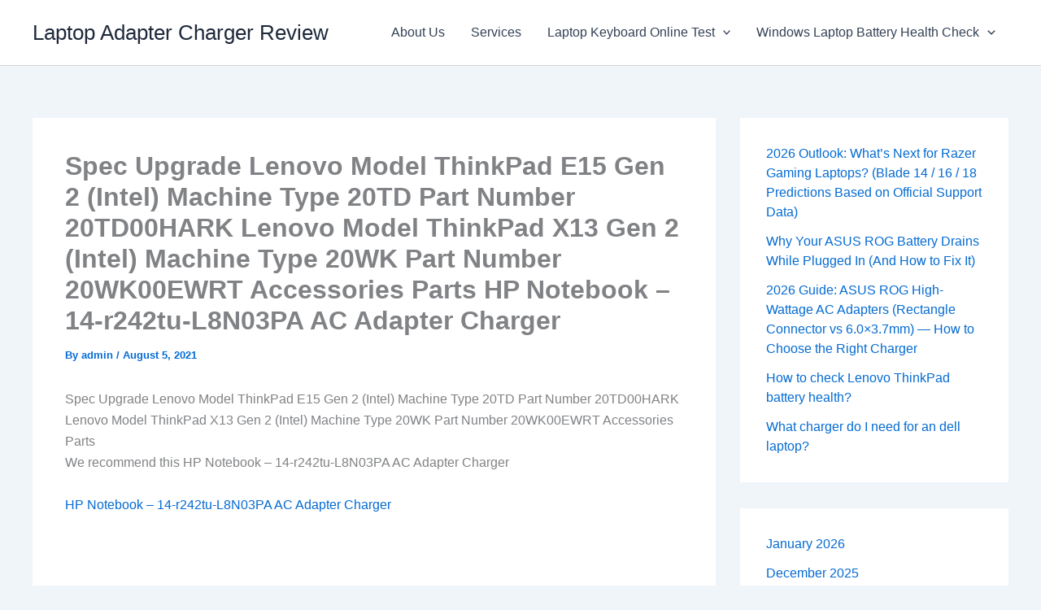

--- FILE ---
content_type: text/html; charset=UTF-8
request_url: https://fixing-tools.store/blogs/spec-upgrade-lenovo-model-thinkpad-e15-gen-2-intel-machine-type-20td-part-number-20td00hark-lenovo-model-thinkpad-x13-gen-2-intel-machine-type-20wk-part-number-20wk00ewrt-accessories-parts-hp-note/
body_size: 13664
content:
<!DOCTYPE html>
<html lang="en">
<head>
<meta charset="UTF-8">
<meta name="viewport" content="width=device-width, initial-scale=1">
	<link rel="profile" href="https://gmpg.org/xfn/11"> 
	<meta name='robots' content='index, follow, max-image-preview:large, max-snippet:-1, max-video-preview:-1' />

	<!-- This site is optimized with the Yoast SEO plugin v26.7 - https://yoast.com/wordpress/plugins/seo/ -->
	<title>Spec Upgrade Lenovo Model ThinkPad E15 Gen 2 (Intel) Machine Type 20TD Part Number 20TD00HARK Lenovo Model ThinkPad X13 Gen 2 (Intel) Machine Type 20WK Part Number 20WK00EWRT Accessories Parts HP Notebook - 14-r242tu-L8N03PA AC Adapter Charger - Laptop Adapter Charger Review</title>
	<link rel="canonical" href="https://fixing-tools.store/blogs/spec-upgrade-lenovo-model-thinkpad-e15-gen-2-intel-machine-type-20td-part-number-20td00hark-lenovo-model-thinkpad-x13-gen-2-intel-machine-type-20wk-part-number-20wk00ewrt-accessories-parts-hp-note/" />
	<meta property="og:locale" content="en_US" />
	<meta property="og:type" content="article" />
	<meta property="og:title" content="Spec Upgrade Lenovo Model ThinkPad E15 Gen 2 (Intel) Machine Type 20TD Part Number 20TD00HARK Lenovo Model ThinkPad X13 Gen 2 (Intel) Machine Type 20WK Part Number 20WK00EWRT Accessories Parts HP Notebook - 14-r242tu-L8N03PA AC Adapter Charger - Laptop Adapter Charger Review" />
	<meta property="og:description" content="Spec Upgrade Lenovo Model ThinkPad E15 Gen 2 (Intel) Machine Type 20TD Part Number 20TD00HARK Lenovo Model ThinkPad X13 Gen [&hellip;]" />
	<meta property="og:url" content="https://fixing-tools.store/blogs/spec-upgrade-lenovo-model-thinkpad-e15-gen-2-intel-machine-type-20td-part-number-20td00hark-lenovo-model-thinkpad-x13-gen-2-intel-machine-type-20wk-part-number-20wk00ewrt-accessories-parts-hp-note/" />
	<meta property="og:site_name" content="Laptop Adapter Charger Review" />
	<meta property="article:published_time" content="2021-08-05T16:50:13+00:00" />
	<meta property="og:image" content="https://fixing-tools.store/laptop-parts/wp-content/uploads/2021/03/HP-45W-19.5V-2.31A-4.5-3.0MM.jpg" />
	<meta name="author" content="admin" />
	<meta name="twitter:card" content="summary_large_image" />
	<meta name="twitter:label1" content="Written by" />
	<meta name="twitter:data1" content="admin" />
	<meta name="twitter:label2" content="Est. reading time" />
	<meta name="twitter:data2" content="1 minute" />
	<script type="application/ld+json" class="yoast-schema-graph">{"@context":"https://schema.org","@graph":[{"@type":"Article","@id":"https://fixing-tools.store/blogs/spec-upgrade-lenovo-model-thinkpad-e15-gen-2-intel-machine-type-20td-part-number-20td00hark-lenovo-model-thinkpad-x13-gen-2-intel-machine-type-20wk-part-number-20wk00ewrt-accessories-parts-hp-note/#article","isPartOf":{"@id":"https://fixing-tools.store/blogs/spec-upgrade-lenovo-model-thinkpad-e15-gen-2-intel-machine-type-20td-part-number-20td00hark-lenovo-model-thinkpad-x13-gen-2-intel-machine-type-20wk-part-number-20wk00ewrt-accessories-parts-hp-note/"},"author":{"name":"admin","@id":"https://fixing-tools.store/blogs/#/schema/person/be59ce04d4daca7605192dbe737e2993"},"headline":"Spec Upgrade Lenovo Model ThinkPad E15 Gen 2 (Intel) Machine Type 20TD Part Number 20TD00HARK Lenovo Model ThinkPad X13 Gen 2 (Intel) Machine Type 20WK Part Number 20WK00EWRT Accessories Parts HP Notebook &#8211; 14-r242tu-L8N03PA AC Adapter Charger","datePublished":"2021-08-05T16:50:13+00:00","mainEntityOfPage":{"@id":"https://fixing-tools.store/blogs/spec-upgrade-lenovo-model-thinkpad-e15-gen-2-intel-machine-type-20td-part-number-20td00hark-lenovo-model-thinkpad-x13-gen-2-intel-machine-type-20wk-part-number-20wk00ewrt-accessories-parts-hp-note/"},"wordCount":149,"commentCount":0,"image":{"@id":"https://fixing-tools.store/blogs/spec-upgrade-lenovo-model-thinkpad-e15-gen-2-intel-machine-type-20td-part-number-20td00hark-lenovo-model-thinkpad-x13-gen-2-intel-machine-type-20wk-part-number-20wk00ewrt-accessories-parts-hp-note/#primaryimage"},"thumbnailUrl":"https://fixing-tools.store/laptop-parts/wp-content/uploads/2021/03/HP-45W-19.5V-2.31A-4.5-3.0MM.jpg","inLanguage":"en","potentialAction":[{"@type":"CommentAction","name":"Comment","target":["https://fixing-tools.store/blogs/spec-upgrade-lenovo-model-thinkpad-e15-gen-2-intel-machine-type-20td-part-number-20td00hark-lenovo-model-thinkpad-x13-gen-2-intel-machine-type-20wk-part-number-20wk00ewrt-accessories-parts-hp-note/#respond"]}]},{"@type":"WebPage","@id":"https://fixing-tools.store/blogs/spec-upgrade-lenovo-model-thinkpad-e15-gen-2-intel-machine-type-20td-part-number-20td00hark-lenovo-model-thinkpad-x13-gen-2-intel-machine-type-20wk-part-number-20wk00ewrt-accessories-parts-hp-note/","url":"https://fixing-tools.store/blogs/spec-upgrade-lenovo-model-thinkpad-e15-gen-2-intel-machine-type-20td-part-number-20td00hark-lenovo-model-thinkpad-x13-gen-2-intel-machine-type-20wk-part-number-20wk00ewrt-accessories-parts-hp-note/","name":"Spec Upgrade Lenovo Model ThinkPad E15 Gen 2 (Intel) Machine Type 20TD Part Number 20TD00HARK Lenovo Model ThinkPad X13 Gen 2 (Intel) Machine Type 20WK Part Number 20WK00EWRT Accessories Parts HP Notebook - 14-r242tu-L8N03PA AC Adapter Charger - Laptop Adapter Charger Review","isPartOf":{"@id":"https://fixing-tools.store/blogs/#website"},"primaryImageOfPage":{"@id":"https://fixing-tools.store/blogs/spec-upgrade-lenovo-model-thinkpad-e15-gen-2-intel-machine-type-20td-part-number-20td00hark-lenovo-model-thinkpad-x13-gen-2-intel-machine-type-20wk-part-number-20wk00ewrt-accessories-parts-hp-note/#primaryimage"},"image":{"@id":"https://fixing-tools.store/blogs/spec-upgrade-lenovo-model-thinkpad-e15-gen-2-intel-machine-type-20td-part-number-20td00hark-lenovo-model-thinkpad-x13-gen-2-intel-machine-type-20wk-part-number-20wk00ewrt-accessories-parts-hp-note/#primaryimage"},"thumbnailUrl":"https://fixing-tools.store/laptop-parts/wp-content/uploads/2021/03/HP-45W-19.5V-2.31A-4.5-3.0MM.jpg","datePublished":"2021-08-05T16:50:13+00:00","author":{"@id":"https://fixing-tools.store/blogs/#/schema/person/be59ce04d4daca7605192dbe737e2993"},"breadcrumb":{"@id":"https://fixing-tools.store/blogs/spec-upgrade-lenovo-model-thinkpad-e15-gen-2-intel-machine-type-20td-part-number-20td00hark-lenovo-model-thinkpad-x13-gen-2-intel-machine-type-20wk-part-number-20wk00ewrt-accessories-parts-hp-note/#breadcrumb"},"inLanguage":"en","potentialAction":[{"@type":"ReadAction","target":["https://fixing-tools.store/blogs/spec-upgrade-lenovo-model-thinkpad-e15-gen-2-intel-machine-type-20td-part-number-20td00hark-lenovo-model-thinkpad-x13-gen-2-intel-machine-type-20wk-part-number-20wk00ewrt-accessories-parts-hp-note/"]}]},{"@type":"ImageObject","inLanguage":"en","@id":"https://fixing-tools.store/blogs/spec-upgrade-lenovo-model-thinkpad-e15-gen-2-intel-machine-type-20td-part-number-20td00hark-lenovo-model-thinkpad-x13-gen-2-intel-machine-type-20wk-part-number-20wk00ewrt-accessories-parts-hp-note/#primaryimage","url":"https://fixing-tools.store/laptop-parts/wp-content/uploads/2021/03/HP-45W-19.5V-2.31A-4.5-3.0MM.jpg","contentUrl":"https://fixing-tools.store/laptop-parts/wp-content/uploads/2021/03/HP-45W-19.5V-2.31A-4.5-3.0MM.jpg"},{"@type":"BreadcrumbList","@id":"https://fixing-tools.store/blogs/spec-upgrade-lenovo-model-thinkpad-e15-gen-2-intel-machine-type-20td-part-number-20td00hark-lenovo-model-thinkpad-x13-gen-2-intel-machine-type-20wk-part-number-20wk00ewrt-accessories-parts-hp-note/#breadcrumb","itemListElement":[{"@type":"ListItem","position":1,"name":"Home","item":"https://fixing-tools.store/blogs/"},{"@type":"ListItem","position":2,"name":"Spec Upgrade Lenovo Model ThinkPad E15 Gen 2 (Intel) Machine Type 20TD Part Number 20TD00HARK Lenovo Model ThinkPad X13 Gen 2 (Intel) Machine Type 20WK Part Number 20WK00EWRT Accessories Parts HP Notebook &#8211; 14-r242tu-L8N03PA AC Adapter Charger"}]},{"@type":"WebSite","@id":"https://fixing-tools.store/blogs/#website","url":"https://fixing-tools.store/blogs/","name":"Laptop Adapter Charger Review","description":"","potentialAction":[{"@type":"SearchAction","target":{"@type":"EntryPoint","urlTemplate":"https://fixing-tools.store/blogs/?s={search_term_string}"},"query-input":{"@type":"PropertyValueSpecification","valueRequired":true,"valueName":"search_term_string"}}],"inLanguage":"en"},{"@type":"Person","@id":"https://fixing-tools.store/blogs/#/schema/person/be59ce04d4daca7605192dbe737e2993","name":"admin","image":{"@type":"ImageObject","inLanguage":"en","@id":"https://fixing-tools.store/blogs/#/schema/person/image/","url":"https://secure.gravatar.com/avatar/d2733d6a774c8bfc315ac885c1bdf5a6420e7c23eac5a24df7d4423ef9bfb8ae?s=96&d=mm&r=g","contentUrl":"https://secure.gravatar.com/avatar/d2733d6a774c8bfc315ac885c1bdf5a6420e7c23eac5a24df7d4423ef9bfb8ae?s=96&d=mm&r=g","caption":"admin"},"sameAs":["https://fixing-tools.store/blogs"],"url":"https://fixing-tools.store/blogs/author/admin/"}]}</script>
	<!-- / Yoast SEO plugin. -->


<link rel="alternate" type="application/rss+xml" title="Laptop Adapter Charger Review &raquo; Feed" href="https://fixing-tools.store/blogs/feed/" />
<link rel="alternate" type="application/rss+xml" title="Laptop Adapter Charger Review &raquo; Comments Feed" href="https://fixing-tools.store/blogs/comments/feed/" />
<link rel="alternate" type="application/rss+xml" title="Laptop Adapter Charger Review &raquo; Spec Upgrade Lenovo Model ThinkPad E15 Gen 2 (Intel) Machine Type 20TD Part Number 20TD00HARK Lenovo Model ThinkPad X13 Gen 2 (Intel) Machine Type 20WK Part Number 20WK00EWRT Accessories Parts HP Notebook &#8211; 14-r242tu-L8N03PA AC Adapter Charger Comments Feed" href="https://fixing-tools.store/blogs/spec-upgrade-lenovo-model-thinkpad-e15-gen-2-intel-machine-type-20td-part-number-20td00hark-lenovo-model-thinkpad-x13-gen-2-intel-machine-type-20wk-part-number-20wk00ewrt-accessories-parts-hp-note/feed/" />
<link rel="alternate" title="oEmbed (JSON)" type="application/json+oembed" href="https://fixing-tools.store/blogs/wp-json/oembed/1.0/embed?url=https%3A%2F%2Ffixing-tools.store%2Fblogs%2Fspec-upgrade-lenovo-model-thinkpad-e15-gen-2-intel-machine-type-20td-part-number-20td00hark-lenovo-model-thinkpad-x13-gen-2-intel-machine-type-20wk-part-number-20wk00ewrt-accessories-parts-hp-note%2F" />
<link rel="alternate" title="oEmbed (XML)" type="text/xml+oembed" href="https://fixing-tools.store/blogs/wp-json/oembed/1.0/embed?url=https%3A%2F%2Ffixing-tools.store%2Fblogs%2Fspec-upgrade-lenovo-model-thinkpad-e15-gen-2-intel-machine-type-20td-part-number-20td00hark-lenovo-model-thinkpad-x13-gen-2-intel-machine-type-20wk-part-number-20wk00ewrt-accessories-parts-hp-note%2F&#038;format=xml" />
<style id='wp-img-auto-sizes-contain-inline-css'>
img:is([sizes=auto i],[sizes^="auto," i]){contain-intrinsic-size:3000px 1500px}
/*# sourceURL=wp-img-auto-sizes-contain-inline-css */
</style>
<style id='wp-block-library-inline-css'>
:root{--wp-block-synced-color:#7a00df;--wp-block-synced-color--rgb:122,0,223;--wp-bound-block-color:var(--wp-block-synced-color);--wp-editor-canvas-background:#ddd;--wp-admin-theme-color:#007cba;--wp-admin-theme-color--rgb:0,124,186;--wp-admin-theme-color-darker-10:#006ba1;--wp-admin-theme-color-darker-10--rgb:0,107,160.5;--wp-admin-theme-color-darker-20:#005a87;--wp-admin-theme-color-darker-20--rgb:0,90,135;--wp-admin-border-width-focus:2px}@media (min-resolution:192dpi){:root{--wp-admin-border-width-focus:1.5px}}.wp-element-button{cursor:pointer}:root .has-very-light-gray-background-color{background-color:#eee}:root .has-very-dark-gray-background-color{background-color:#313131}:root .has-very-light-gray-color{color:#eee}:root .has-very-dark-gray-color{color:#313131}:root .has-vivid-green-cyan-to-vivid-cyan-blue-gradient-background{background:linear-gradient(135deg,#00d084,#0693e3)}:root .has-purple-crush-gradient-background{background:linear-gradient(135deg,#34e2e4,#4721fb 50%,#ab1dfe)}:root .has-hazy-dawn-gradient-background{background:linear-gradient(135deg,#faaca8,#dad0ec)}:root .has-subdued-olive-gradient-background{background:linear-gradient(135deg,#fafae1,#67a671)}:root .has-atomic-cream-gradient-background{background:linear-gradient(135deg,#fdd79a,#004a59)}:root .has-nightshade-gradient-background{background:linear-gradient(135deg,#330968,#31cdcf)}:root .has-midnight-gradient-background{background:linear-gradient(135deg,#020381,#2874fc)}:root{--wp--preset--font-size--normal:16px;--wp--preset--font-size--huge:42px}.has-regular-font-size{font-size:1em}.has-larger-font-size{font-size:2.625em}.has-normal-font-size{font-size:var(--wp--preset--font-size--normal)}.has-huge-font-size{font-size:var(--wp--preset--font-size--huge)}.has-text-align-center{text-align:center}.has-text-align-left{text-align:left}.has-text-align-right{text-align:right}.has-fit-text{white-space:nowrap!important}#end-resizable-editor-section{display:none}.aligncenter{clear:both}.items-justified-left{justify-content:flex-start}.items-justified-center{justify-content:center}.items-justified-right{justify-content:flex-end}.items-justified-space-between{justify-content:space-between}.screen-reader-text{border:0;clip-path:inset(50%);height:1px;margin:-1px;overflow:hidden;padding:0;position:absolute;width:1px;word-wrap:normal!important}.screen-reader-text:focus{background-color:#ddd;clip-path:none;color:#444;display:block;font-size:1em;height:auto;left:5px;line-height:normal;padding:15px 23px 14px;text-decoration:none;top:5px;width:auto;z-index:100000}html :where(.has-border-color){border-style:solid}html :where([style*=border-top-color]){border-top-style:solid}html :where([style*=border-right-color]){border-right-style:solid}html :where([style*=border-bottom-color]){border-bottom-style:solid}html :where([style*=border-left-color]){border-left-style:solid}html :where([style*=border-width]){border-style:solid}html :where([style*=border-top-width]){border-top-style:solid}html :where([style*=border-right-width]){border-right-style:solid}html :where([style*=border-bottom-width]){border-bottom-style:solid}html :where([style*=border-left-width]){border-left-style:solid}html :where(img[class*=wp-image-]){height:auto;max-width:100%}:where(figure){margin:0 0 1em}html :where(.is-position-sticky){--wp-admin--admin-bar--position-offset:var(--wp-admin--admin-bar--height,0px)}@media screen and (max-width:600px){html :where(.is-position-sticky){--wp-admin--admin-bar--position-offset:0px}}

/*# sourceURL=wp-block-library-inline-css */
</style><style id='wp-block-archives-inline-css'>
.wp-block-archives{box-sizing:border-box}.wp-block-archives-dropdown label{display:block}
/*# sourceURL=https://fixing-tools.store/blogs/wp-includes/blocks/archives/style.min.css */
</style>
<style id='wp-block-latest-posts-inline-css'>
.wp-block-latest-posts{box-sizing:border-box}.wp-block-latest-posts.alignleft{margin-right:2em}.wp-block-latest-posts.alignright{margin-left:2em}.wp-block-latest-posts.wp-block-latest-posts__list{list-style:none}.wp-block-latest-posts.wp-block-latest-posts__list li{clear:both;overflow-wrap:break-word}.wp-block-latest-posts.is-grid{display:flex;flex-wrap:wrap}.wp-block-latest-posts.is-grid li{margin:0 1.25em 1.25em 0;width:100%}@media (min-width:600px){.wp-block-latest-posts.columns-2 li{width:calc(50% - .625em)}.wp-block-latest-posts.columns-2 li:nth-child(2n){margin-right:0}.wp-block-latest-posts.columns-3 li{width:calc(33.33333% - .83333em)}.wp-block-latest-posts.columns-3 li:nth-child(3n){margin-right:0}.wp-block-latest-posts.columns-4 li{width:calc(25% - .9375em)}.wp-block-latest-posts.columns-4 li:nth-child(4n){margin-right:0}.wp-block-latest-posts.columns-5 li{width:calc(20% - 1em)}.wp-block-latest-posts.columns-5 li:nth-child(5n){margin-right:0}.wp-block-latest-posts.columns-6 li{width:calc(16.66667% - 1.04167em)}.wp-block-latest-posts.columns-6 li:nth-child(6n){margin-right:0}}:root :where(.wp-block-latest-posts.is-grid){padding:0}:root :where(.wp-block-latest-posts.wp-block-latest-posts__list){padding-left:0}.wp-block-latest-posts__post-author,.wp-block-latest-posts__post-date{display:block;font-size:.8125em}.wp-block-latest-posts__post-excerpt,.wp-block-latest-posts__post-full-content{margin-bottom:1em;margin-top:.5em}.wp-block-latest-posts__featured-image a{display:inline-block}.wp-block-latest-posts__featured-image img{height:auto;max-width:100%;width:auto}.wp-block-latest-posts__featured-image.alignleft{float:left;margin-right:1em}.wp-block-latest-posts__featured-image.alignright{float:right;margin-left:1em}.wp-block-latest-posts__featured-image.aligncenter{margin-bottom:1em;text-align:center}
/*# sourceURL=https://fixing-tools.store/blogs/wp-includes/blocks/latest-posts/style.min.css */
</style>
<style id='global-styles-inline-css'>
:root{--wp--preset--aspect-ratio--square: 1;--wp--preset--aspect-ratio--4-3: 4/3;--wp--preset--aspect-ratio--3-4: 3/4;--wp--preset--aspect-ratio--3-2: 3/2;--wp--preset--aspect-ratio--2-3: 2/3;--wp--preset--aspect-ratio--16-9: 16/9;--wp--preset--aspect-ratio--9-16: 9/16;--wp--preset--color--black: #000000;--wp--preset--color--cyan-bluish-gray: #abb8c3;--wp--preset--color--white: #ffffff;--wp--preset--color--pale-pink: #f78da7;--wp--preset--color--vivid-red: #cf2e2e;--wp--preset--color--luminous-vivid-orange: #ff6900;--wp--preset--color--luminous-vivid-amber: #fcb900;--wp--preset--color--light-green-cyan: #7bdcb5;--wp--preset--color--vivid-green-cyan: #00d084;--wp--preset--color--pale-cyan-blue: #8ed1fc;--wp--preset--color--vivid-cyan-blue: #0693e3;--wp--preset--color--vivid-purple: #9b51e0;--wp--preset--color--ast-global-color-0: var(--ast-global-color-0);--wp--preset--color--ast-global-color-1: var(--ast-global-color-1);--wp--preset--color--ast-global-color-2: var(--ast-global-color-2);--wp--preset--color--ast-global-color-3: var(--ast-global-color-3);--wp--preset--color--ast-global-color-4: var(--ast-global-color-4);--wp--preset--color--ast-global-color-5: var(--ast-global-color-5);--wp--preset--color--ast-global-color-6: var(--ast-global-color-6);--wp--preset--color--ast-global-color-7: var(--ast-global-color-7);--wp--preset--color--ast-global-color-8: var(--ast-global-color-8);--wp--preset--gradient--vivid-cyan-blue-to-vivid-purple: linear-gradient(135deg,rgb(6,147,227) 0%,rgb(155,81,224) 100%);--wp--preset--gradient--light-green-cyan-to-vivid-green-cyan: linear-gradient(135deg,rgb(122,220,180) 0%,rgb(0,208,130) 100%);--wp--preset--gradient--luminous-vivid-amber-to-luminous-vivid-orange: linear-gradient(135deg,rgb(252,185,0) 0%,rgb(255,105,0) 100%);--wp--preset--gradient--luminous-vivid-orange-to-vivid-red: linear-gradient(135deg,rgb(255,105,0) 0%,rgb(207,46,46) 100%);--wp--preset--gradient--very-light-gray-to-cyan-bluish-gray: linear-gradient(135deg,rgb(238,238,238) 0%,rgb(169,184,195) 100%);--wp--preset--gradient--cool-to-warm-spectrum: linear-gradient(135deg,rgb(74,234,220) 0%,rgb(151,120,209) 20%,rgb(207,42,186) 40%,rgb(238,44,130) 60%,rgb(251,105,98) 80%,rgb(254,248,76) 100%);--wp--preset--gradient--blush-light-purple: linear-gradient(135deg,rgb(255,206,236) 0%,rgb(152,150,240) 100%);--wp--preset--gradient--blush-bordeaux: linear-gradient(135deg,rgb(254,205,165) 0%,rgb(254,45,45) 50%,rgb(107,0,62) 100%);--wp--preset--gradient--luminous-dusk: linear-gradient(135deg,rgb(255,203,112) 0%,rgb(199,81,192) 50%,rgb(65,88,208) 100%);--wp--preset--gradient--pale-ocean: linear-gradient(135deg,rgb(255,245,203) 0%,rgb(182,227,212) 50%,rgb(51,167,181) 100%);--wp--preset--gradient--electric-grass: linear-gradient(135deg,rgb(202,248,128) 0%,rgb(113,206,126) 100%);--wp--preset--gradient--midnight: linear-gradient(135deg,rgb(2,3,129) 0%,rgb(40,116,252) 100%);--wp--preset--font-size--small: 13px;--wp--preset--font-size--medium: 20px;--wp--preset--font-size--large: 36px;--wp--preset--font-size--x-large: 42px;--wp--preset--spacing--20: 0.44rem;--wp--preset--spacing--30: 0.67rem;--wp--preset--spacing--40: 1rem;--wp--preset--spacing--50: 1.5rem;--wp--preset--spacing--60: 2.25rem;--wp--preset--spacing--70: 3.38rem;--wp--preset--spacing--80: 5.06rem;--wp--preset--shadow--natural: 6px 6px 9px rgba(0, 0, 0, 0.2);--wp--preset--shadow--deep: 12px 12px 50px rgba(0, 0, 0, 0.4);--wp--preset--shadow--sharp: 6px 6px 0px rgba(0, 0, 0, 0.2);--wp--preset--shadow--outlined: 6px 6px 0px -3px rgb(255, 255, 255), 6px 6px rgb(0, 0, 0);--wp--preset--shadow--crisp: 6px 6px 0px rgb(0, 0, 0);}:root { --wp--style--global--content-size: var(--wp--custom--ast-content-width-size);--wp--style--global--wide-size: var(--wp--custom--ast-wide-width-size); }:where(body) { margin: 0; }.wp-site-blocks > .alignleft { float: left; margin-right: 2em; }.wp-site-blocks > .alignright { float: right; margin-left: 2em; }.wp-site-blocks > .aligncenter { justify-content: center; margin-left: auto; margin-right: auto; }:where(.wp-site-blocks) > * { margin-block-start: 24px; margin-block-end: 0; }:where(.wp-site-blocks) > :first-child { margin-block-start: 0; }:where(.wp-site-blocks) > :last-child { margin-block-end: 0; }:root { --wp--style--block-gap: 24px; }:root :where(.is-layout-flow) > :first-child{margin-block-start: 0;}:root :where(.is-layout-flow) > :last-child{margin-block-end: 0;}:root :where(.is-layout-flow) > *{margin-block-start: 24px;margin-block-end: 0;}:root :where(.is-layout-constrained) > :first-child{margin-block-start: 0;}:root :where(.is-layout-constrained) > :last-child{margin-block-end: 0;}:root :where(.is-layout-constrained) > *{margin-block-start: 24px;margin-block-end: 0;}:root :where(.is-layout-flex){gap: 24px;}:root :where(.is-layout-grid){gap: 24px;}.is-layout-flow > .alignleft{float: left;margin-inline-start: 0;margin-inline-end: 2em;}.is-layout-flow > .alignright{float: right;margin-inline-start: 2em;margin-inline-end: 0;}.is-layout-flow > .aligncenter{margin-left: auto !important;margin-right: auto !important;}.is-layout-constrained > .alignleft{float: left;margin-inline-start: 0;margin-inline-end: 2em;}.is-layout-constrained > .alignright{float: right;margin-inline-start: 2em;margin-inline-end: 0;}.is-layout-constrained > .aligncenter{margin-left: auto !important;margin-right: auto !important;}.is-layout-constrained > :where(:not(.alignleft):not(.alignright):not(.alignfull)){max-width: var(--wp--style--global--content-size);margin-left: auto !important;margin-right: auto !important;}.is-layout-constrained > .alignwide{max-width: var(--wp--style--global--wide-size);}body .is-layout-flex{display: flex;}.is-layout-flex{flex-wrap: wrap;align-items: center;}.is-layout-flex > :is(*, div){margin: 0;}body .is-layout-grid{display: grid;}.is-layout-grid > :is(*, div){margin: 0;}body{padding-top: 0px;padding-right: 0px;padding-bottom: 0px;padding-left: 0px;}a:where(:not(.wp-element-button)){text-decoration: none;}:root :where(.wp-element-button, .wp-block-button__link){background-color: #32373c;border-width: 0;color: #fff;font-family: inherit;font-size: inherit;font-style: inherit;font-weight: inherit;letter-spacing: inherit;line-height: inherit;padding-top: calc(0.667em + 2px);padding-right: calc(1.333em + 2px);padding-bottom: calc(0.667em + 2px);padding-left: calc(1.333em + 2px);text-decoration: none;text-transform: inherit;}.has-black-color{color: var(--wp--preset--color--black) !important;}.has-cyan-bluish-gray-color{color: var(--wp--preset--color--cyan-bluish-gray) !important;}.has-white-color{color: var(--wp--preset--color--white) !important;}.has-pale-pink-color{color: var(--wp--preset--color--pale-pink) !important;}.has-vivid-red-color{color: var(--wp--preset--color--vivid-red) !important;}.has-luminous-vivid-orange-color{color: var(--wp--preset--color--luminous-vivid-orange) !important;}.has-luminous-vivid-amber-color{color: var(--wp--preset--color--luminous-vivid-amber) !important;}.has-light-green-cyan-color{color: var(--wp--preset--color--light-green-cyan) !important;}.has-vivid-green-cyan-color{color: var(--wp--preset--color--vivid-green-cyan) !important;}.has-pale-cyan-blue-color{color: var(--wp--preset--color--pale-cyan-blue) !important;}.has-vivid-cyan-blue-color{color: var(--wp--preset--color--vivid-cyan-blue) !important;}.has-vivid-purple-color{color: var(--wp--preset--color--vivid-purple) !important;}.has-ast-global-color-0-color{color: var(--wp--preset--color--ast-global-color-0) !important;}.has-ast-global-color-1-color{color: var(--wp--preset--color--ast-global-color-1) !important;}.has-ast-global-color-2-color{color: var(--wp--preset--color--ast-global-color-2) !important;}.has-ast-global-color-3-color{color: var(--wp--preset--color--ast-global-color-3) !important;}.has-ast-global-color-4-color{color: var(--wp--preset--color--ast-global-color-4) !important;}.has-ast-global-color-5-color{color: var(--wp--preset--color--ast-global-color-5) !important;}.has-ast-global-color-6-color{color: var(--wp--preset--color--ast-global-color-6) !important;}.has-ast-global-color-7-color{color: var(--wp--preset--color--ast-global-color-7) !important;}.has-ast-global-color-8-color{color: var(--wp--preset--color--ast-global-color-8) !important;}.has-black-background-color{background-color: var(--wp--preset--color--black) !important;}.has-cyan-bluish-gray-background-color{background-color: var(--wp--preset--color--cyan-bluish-gray) !important;}.has-white-background-color{background-color: var(--wp--preset--color--white) !important;}.has-pale-pink-background-color{background-color: var(--wp--preset--color--pale-pink) !important;}.has-vivid-red-background-color{background-color: var(--wp--preset--color--vivid-red) !important;}.has-luminous-vivid-orange-background-color{background-color: var(--wp--preset--color--luminous-vivid-orange) !important;}.has-luminous-vivid-amber-background-color{background-color: var(--wp--preset--color--luminous-vivid-amber) !important;}.has-light-green-cyan-background-color{background-color: var(--wp--preset--color--light-green-cyan) !important;}.has-vivid-green-cyan-background-color{background-color: var(--wp--preset--color--vivid-green-cyan) !important;}.has-pale-cyan-blue-background-color{background-color: var(--wp--preset--color--pale-cyan-blue) !important;}.has-vivid-cyan-blue-background-color{background-color: var(--wp--preset--color--vivid-cyan-blue) !important;}.has-vivid-purple-background-color{background-color: var(--wp--preset--color--vivid-purple) !important;}.has-ast-global-color-0-background-color{background-color: var(--wp--preset--color--ast-global-color-0) !important;}.has-ast-global-color-1-background-color{background-color: var(--wp--preset--color--ast-global-color-1) !important;}.has-ast-global-color-2-background-color{background-color: var(--wp--preset--color--ast-global-color-2) !important;}.has-ast-global-color-3-background-color{background-color: var(--wp--preset--color--ast-global-color-3) !important;}.has-ast-global-color-4-background-color{background-color: var(--wp--preset--color--ast-global-color-4) !important;}.has-ast-global-color-5-background-color{background-color: var(--wp--preset--color--ast-global-color-5) !important;}.has-ast-global-color-6-background-color{background-color: var(--wp--preset--color--ast-global-color-6) !important;}.has-ast-global-color-7-background-color{background-color: var(--wp--preset--color--ast-global-color-7) !important;}.has-ast-global-color-8-background-color{background-color: var(--wp--preset--color--ast-global-color-8) !important;}.has-black-border-color{border-color: var(--wp--preset--color--black) !important;}.has-cyan-bluish-gray-border-color{border-color: var(--wp--preset--color--cyan-bluish-gray) !important;}.has-white-border-color{border-color: var(--wp--preset--color--white) !important;}.has-pale-pink-border-color{border-color: var(--wp--preset--color--pale-pink) !important;}.has-vivid-red-border-color{border-color: var(--wp--preset--color--vivid-red) !important;}.has-luminous-vivid-orange-border-color{border-color: var(--wp--preset--color--luminous-vivid-orange) !important;}.has-luminous-vivid-amber-border-color{border-color: var(--wp--preset--color--luminous-vivid-amber) !important;}.has-light-green-cyan-border-color{border-color: var(--wp--preset--color--light-green-cyan) !important;}.has-vivid-green-cyan-border-color{border-color: var(--wp--preset--color--vivid-green-cyan) !important;}.has-pale-cyan-blue-border-color{border-color: var(--wp--preset--color--pale-cyan-blue) !important;}.has-vivid-cyan-blue-border-color{border-color: var(--wp--preset--color--vivid-cyan-blue) !important;}.has-vivid-purple-border-color{border-color: var(--wp--preset--color--vivid-purple) !important;}.has-ast-global-color-0-border-color{border-color: var(--wp--preset--color--ast-global-color-0) !important;}.has-ast-global-color-1-border-color{border-color: var(--wp--preset--color--ast-global-color-1) !important;}.has-ast-global-color-2-border-color{border-color: var(--wp--preset--color--ast-global-color-2) !important;}.has-ast-global-color-3-border-color{border-color: var(--wp--preset--color--ast-global-color-3) !important;}.has-ast-global-color-4-border-color{border-color: var(--wp--preset--color--ast-global-color-4) !important;}.has-ast-global-color-5-border-color{border-color: var(--wp--preset--color--ast-global-color-5) !important;}.has-ast-global-color-6-border-color{border-color: var(--wp--preset--color--ast-global-color-6) !important;}.has-ast-global-color-7-border-color{border-color: var(--wp--preset--color--ast-global-color-7) !important;}.has-ast-global-color-8-border-color{border-color: var(--wp--preset--color--ast-global-color-8) !important;}.has-vivid-cyan-blue-to-vivid-purple-gradient-background{background: var(--wp--preset--gradient--vivid-cyan-blue-to-vivid-purple) !important;}.has-light-green-cyan-to-vivid-green-cyan-gradient-background{background: var(--wp--preset--gradient--light-green-cyan-to-vivid-green-cyan) !important;}.has-luminous-vivid-amber-to-luminous-vivid-orange-gradient-background{background: var(--wp--preset--gradient--luminous-vivid-amber-to-luminous-vivid-orange) !important;}.has-luminous-vivid-orange-to-vivid-red-gradient-background{background: var(--wp--preset--gradient--luminous-vivid-orange-to-vivid-red) !important;}.has-very-light-gray-to-cyan-bluish-gray-gradient-background{background: var(--wp--preset--gradient--very-light-gray-to-cyan-bluish-gray) !important;}.has-cool-to-warm-spectrum-gradient-background{background: var(--wp--preset--gradient--cool-to-warm-spectrum) !important;}.has-blush-light-purple-gradient-background{background: var(--wp--preset--gradient--blush-light-purple) !important;}.has-blush-bordeaux-gradient-background{background: var(--wp--preset--gradient--blush-bordeaux) !important;}.has-luminous-dusk-gradient-background{background: var(--wp--preset--gradient--luminous-dusk) !important;}.has-pale-ocean-gradient-background{background: var(--wp--preset--gradient--pale-ocean) !important;}.has-electric-grass-gradient-background{background: var(--wp--preset--gradient--electric-grass) !important;}.has-midnight-gradient-background{background: var(--wp--preset--gradient--midnight) !important;}.has-small-font-size{font-size: var(--wp--preset--font-size--small) !important;}.has-medium-font-size{font-size: var(--wp--preset--font-size--medium) !important;}.has-large-font-size{font-size: var(--wp--preset--font-size--large) !important;}.has-x-large-font-size{font-size: var(--wp--preset--font-size--x-large) !important;}
/*# sourceURL=global-styles-inline-css */
</style>

<link rel='stylesheet' id='wpo_min-header-0-css' href='https://fixing-tools.store/blogs/wp-content/cache/wpo-minify/1768361264/assets/wpo-minify-header-2d271a40.min.css' media='all' />
<script src="https://fixing-tools.store/blogs/wp-content/cache/wpo-minify/1768361264/assets/wpo-minify-header-f6e8f35e.min.js" id="wpo_min-header-0-js"></script>
<script src="https://fixing-tools.store/blogs/wp-content/cache/wpo-minify/1768361264/assets/wpo-minify-header-a5e809ac.min.js" id="wpo_min-header-1-js" defer data-wp-strategy="defer"></script>
<link rel="https://api.w.org/" href="https://fixing-tools.store/blogs/wp-json/" /><link rel="alternate" title="JSON" type="application/json" href="https://fixing-tools.store/blogs/wp-json/wp/v2/posts/22251" /><link rel="EditURI" type="application/rsd+xml" title="RSD" href="https://fixing-tools.store/blogs/xmlrpc.php?rsd" />
<meta name="generator" content="WordPress 6.9" />
<link rel='shortlink' href='https://fixing-tools.store/blogs/?p=22251' />
<link rel="pingback" href="https://fixing-tools.store/blogs/xmlrpc.php">

<!--Start of Tawk.to Script-->
<script type="text/javascript">
var Tawk_API=Tawk_API||{}, Tawk_LoadStart=new Date();
(function(){
var s1=document.createElement("script"),s0=document.getElementsByTagName("script")[0];
s1.async=true;
s1.src='https://embed.tawk.to/673b35de4304e3196ae477d3/1icvkks3f';
s1.charset='UTF-8';
s1.setAttribute('crossorigin','*');
s0.parentNode.insertBefore(s1,s0);
})();
</script>
<!--End of Tawk.to Script-->
</head>

<body itemtype='https://schema.org/Blog' itemscope='itemscope' class="wp-singular post-template-default single single-post postid-22251 single-format-standard wp-embed-responsive wp-theme-astra ast-desktop ast-separate-container ast-two-container ast-right-sidebar astra-4.12.0 ast-blog-single-style-1 ast-single-post ast-inherit-site-logo-transparent ast-hfb-header ast-normal-title-enabled">

<a
	class="skip-link screen-reader-text"
	href="#content">
		Skip to content</a>

<div
class="hfeed site" id="page">
			<header
		class="site-header header-main-layout-1 ast-primary-menu-enabled ast-logo-title-inline ast-hide-custom-menu-mobile ast-builder-menu-toggle-icon ast-mobile-header-inline" id="masthead" itemtype="https://schema.org/WPHeader" itemscope="itemscope" itemid="#masthead"		>
			<div id="ast-desktop-header" data-toggle-type="dropdown">
		<div class="ast-main-header-wrap main-header-bar-wrap ">
		<div class="ast-primary-header-bar ast-primary-header main-header-bar site-header-focus-item" data-section="section-primary-header-builder">
						<div class="site-primary-header-wrap ast-builder-grid-row-container site-header-focus-item ast-container" data-section="section-primary-header-builder">
				<div class="ast-builder-grid-row ast-builder-grid-row-has-sides ast-builder-grid-row-no-center">
											<div class="site-header-primary-section-left site-header-section ast-flex site-header-section-left">
									<div class="ast-builder-layout-element ast-flex site-header-focus-item" data-section="title_tagline">
							<div
				class="site-branding ast-site-identity" itemtype="https://schema.org/Organization" itemscope="itemscope"				>
					<div class="ast-site-title-wrap">
						<span class="site-title" itemprop="name">
				<a href="https://fixing-tools.store/blogs/" rel="home" itemprop="url" >
					Laptop Adapter Charger Review
				</a>
			</span>
						
				</div>				</div>
			<!-- .site-branding -->
					</div>
								</div>
																								<div class="site-header-primary-section-right site-header-section ast-flex ast-grid-right-section">
										<div class="ast-builder-menu-1 ast-builder-menu ast-flex ast-builder-menu-1-focus-item ast-builder-layout-element site-header-focus-item" data-section="section-hb-menu-1">
			<div class="ast-main-header-bar-alignment"><div class="main-header-bar-navigation"><nav class="site-navigation ast-flex-grow-1 navigation-accessibility site-header-focus-item" id="primary-site-navigation-desktop" aria-label="Primary Site Navigation" itemtype="https://schema.org/SiteNavigationElement" itemscope="itemscope"><div class="main-navigation ast-inline-flex"><ul id="ast-hf-menu-1" class="main-header-menu ast-menu-shadow ast-nav-menu ast-flex  submenu-with-border stack-on-mobile"><li id="menu-item-19" class="menu-item menu-item-type-post_type menu-item-object-page menu-item-home menu-item-19"><a href="https://fixing-tools.store/blogs/about-us/" class="menu-link">About Us</a></li>
<li id="menu-item-20" class="menu-item menu-item-type-post_type menu-item-object-page menu-item-20"><a href="https://fixing-tools.store/blogs/services/" class="menu-link">Services</a></li>
<li id="menu-item-70039" class="menu-item menu-item-type-post_type menu-item-object-page menu-item-has-children menu-item-70039"><a aria-expanded="false" href="https://fixing-tools.store/blogs/laptop-keyboard-online-test-check-every-key/" class="menu-link">Laptop Keyboard Online Test<span role="application" class="dropdown-menu-toggle ast-header-navigation-arrow" tabindex="0" aria-expanded="false" aria-label="Menu Toggle" aria-haspopup="true"><span class="ast-icon icon-arrow"><svg class="ast-arrow-svg" xmlns="http://www.w3.org/2000/svg" xmlns:xlink="http://www.w3.org/1999/xlink" version="1.1" x="0px" y="0px" width="26px" height="16.043px" viewBox="57 35.171 26 16.043" enable-background="new 57 35.171 26 16.043" xml:space="preserve">
                <path d="M57.5,38.193l12.5,12.5l12.5-12.5l-2.5-2.5l-10,10l-10-10L57.5,38.193z" />
                </svg></span></span></a><button class="ast-menu-toggle" aria-expanded="false" aria-label="Toggle Menu"><span class="ast-icon icon-arrow"><svg class="ast-arrow-svg" xmlns="http://www.w3.org/2000/svg" xmlns:xlink="http://www.w3.org/1999/xlink" version="1.1" x="0px" y="0px" width="26px" height="16.043px" viewBox="57 35.171 26 16.043" enable-background="new 57 35.171 26 16.043" xml:space="preserve">
                <path d="M57.5,38.193l12.5,12.5l12.5-12.5l-2.5-2.5l-10,10l-10-10L57.5,38.193z" />
                </svg></span></button>
<ul class="sub-menu">
	<li id="menu-item-70034" class="menu-item menu-item-type-post_type menu-item-object-page menu-item-70034"><a href="https://fixing-tools.store/blogs/asus-laptop-keyboard-test-press-the-keys-to-check-every-key/" class="menu-link"><span class="ast-icon icon-arrow"><svg class="ast-arrow-svg" xmlns="http://www.w3.org/2000/svg" xmlns:xlink="http://www.w3.org/1999/xlink" version="1.1" x="0px" y="0px" width="26px" height="16.043px" viewBox="57 35.171 26 16.043" enable-background="new 57 35.171 26 16.043" xml:space="preserve">
                <path d="M57.5,38.193l12.5,12.5l12.5-12.5l-2.5-2.5l-10,10l-10-10L57.5,38.193z" />
                </svg></span>ASUS laptop keyboard test</a></li>
	<li id="menu-item-70035" class="menu-item menu-item-type-post_type menu-item-object-page menu-item-70035"><a href="https://fixing-tools.store/blogs/acer-laptop-keyboard-test-press-the-keys-to-check-every-key/" class="menu-link"><span class="ast-icon icon-arrow"><svg class="ast-arrow-svg" xmlns="http://www.w3.org/2000/svg" xmlns:xlink="http://www.w3.org/1999/xlink" version="1.1" x="0px" y="0px" width="26px" height="16.043px" viewBox="57 35.171 26 16.043" enable-background="new 57 35.171 26 16.043" xml:space="preserve">
                <path d="M57.5,38.193l12.5,12.5l12.5-12.5l-2.5-2.5l-10,10l-10-10L57.5,38.193z" />
                </svg></span>Acer laptop keyboard test</a></li>
	<li id="menu-item-70037" class="menu-item menu-item-type-post_type menu-item-object-page menu-item-70037"><a href="https://fixing-tools.store/blogs/dell-laptop-keyboard-test-press-the-keys-to-check-every-key/" class="menu-link"><span class="ast-icon icon-arrow"><svg class="ast-arrow-svg" xmlns="http://www.w3.org/2000/svg" xmlns:xlink="http://www.w3.org/1999/xlink" version="1.1" x="0px" y="0px" width="26px" height="16.043px" viewBox="57 35.171 26 16.043" enable-background="new 57 35.171 26 16.043" xml:space="preserve">
                <path d="M57.5,38.193l12.5,12.5l12.5-12.5l-2.5-2.5l-10,10l-10-10L57.5,38.193z" />
                </svg></span>Dell laptop keyboard test</a></li>
	<li id="menu-item-70038" class="menu-item menu-item-type-post_type menu-item-object-page menu-item-70038"><a href="https://fixing-tools.store/blogs/hp-laptop-keyboard-test-press-the-keys-to-check-every-key/" class="menu-link"><span class="ast-icon icon-arrow"><svg class="ast-arrow-svg" xmlns="http://www.w3.org/2000/svg" xmlns:xlink="http://www.w3.org/1999/xlink" version="1.1" x="0px" y="0px" width="26px" height="16.043px" viewBox="57 35.171 26 16.043" enable-background="new 57 35.171 26 16.043" xml:space="preserve">
                <path d="M57.5,38.193l12.5,12.5l12.5-12.5l-2.5-2.5l-10,10l-10-10L57.5,38.193z" />
                </svg></span>HP laptop keyboard test</a></li>
	<li id="menu-item-70036" class="menu-item menu-item-type-post_type menu-item-object-page menu-item-70036"><a href="https://fixing-tools.store/blogs/lenovo-laptop-keyboard-test-press-the-keys-to-check-every-key/" class="menu-link"><span class="ast-icon icon-arrow"><svg class="ast-arrow-svg" xmlns="http://www.w3.org/2000/svg" xmlns:xlink="http://www.w3.org/1999/xlink" version="1.1" x="0px" y="0px" width="26px" height="16.043px" viewBox="57 35.171 26 16.043" enable-background="new 57 35.171 26 16.043" xml:space="preserve">
                <path d="M57.5,38.193l12.5,12.5l12.5-12.5l-2.5-2.5l-10,10l-10-10L57.5,38.193z" />
                </svg></span>Lenovo laptop keyboard test</a></li>
	<li id="menu-item-70028" class="menu-item menu-item-type-post_type menu-item-object-page menu-item-70028"><a href="https://fixing-tools.store/blogs/medion-laptop-keyboard-test-press-the-keys-to-check-every-key/" class="menu-link"><span class="ast-icon icon-arrow"><svg class="ast-arrow-svg" xmlns="http://www.w3.org/2000/svg" xmlns:xlink="http://www.w3.org/1999/xlink" version="1.1" x="0px" y="0px" width="26px" height="16.043px" viewBox="57 35.171 26 16.043" enable-background="new 57 35.171 26 16.043" xml:space="preserve">
                <path d="M57.5,38.193l12.5,12.5l12.5-12.5l-2.5-2.5l-10,10l-10-10L57.5,38.193z" />
                </svg></span>Medion laptop keyboard test</a></li>
	<li id="menu-item-70029" class="menu-item menu-item-type-post_type menu-item-object-page menu-item-70029"><a href="https://fixing-tools.store/blogs/sony-vaio-laptop-keyboard-test-press-the-keys-to-check-every-key/" class="menu-link"><span class="ast-icon icon-arrow"><svg class="ast-arrow-svg" xmlns="http://www.w3.org/2000/svg" xmlns:xlink="http://www.w3.org/1999/xlink" version="1.1" x="0px" y="0px" width="26px" height="16.043px" viewBox="57 35.171 26 16.043" enable-background="new 57 35.171 26 16.043" xml:space="preserve">
                <path d="M57.5,38.193l12.5,12.5l12.5-12.5l-2.5-2.5l-10,10l-10-10L57.5,38.193z" />
                </svg></span>Sony / VAIO laptop keyboard test</a></li>
	<li id="menu-item-70030" class="menu-item menu-item-type-post_type menu-item-object-page menu-item-70030"><a href="https://fixing-tools.store/blogs/samsung-laptop-keyboard-test-press-the-keys-to-check-every-key/" class="menu-link"><span class="ast-icon icon-arrow"><svg class="ast-arrow-svg" xmlns="http://www.w3.org/2000/svg" xmlns:xlink="http://www.w3.org/1999/xlink" version="1.1" x="0px" y="0px" width="26px" height="16.043px" viewBox="57 35.171 26 16.043" enable-background="new 57 35.171 26 16.043" xml:space="preserve">
                <path d="M57.5,38.193l12.5,12.5l12.5-12.5l-2.5-2.5l-10,10l-10-10L57.5,38.193z" />
                </svg></span>Samsung laptop keyboard test</a></li>
	<li id="menu-item-70031" class="menu-item menu-item-type-post_type menu-item-object-page menu-item-70031"><a href="https://fixing-tools.store/blogs/razer-laptop-keyboard-test-check-every-key-on-your-blade/" class="menu-link"><span class="ast-icon icon-arrow"><svg class="ast-arrow-svg" xmlns="http://www.w3.org/2000/svg" xmlns:xlink="http://www.w3.org/1999/xlink" version="1.1" x="0px" y="0px" width="26px" height="16.043px" viewBox="57 35.171 26 16.043" enable-background="new 57 35.171 26 16.043" xml:space="preserve">
                <path d="M57.5,38.193l12.5,12.5l12.5-12.5l-2.5-2.5l-10,10l-10-10L57.5,38.193z" />
                </svg></span>Razer laptop keyboard test</a></li>
	<li id="menu-item-70032" class="menu-item menu-item-type-post_type menu-item-object-page menu-item-70032"><a href="https://fixing-tools.store/blogs/toshiba-dynabook-laptop-keyboard-test-press-the-keys-to-check-every-key/" class="menu-link"><span class="ast-icon icon-arrow"><svg class="ast-arrow-svg" xmlns="http://www.w3.org/2000/svg" xmlns:xlink="http://www.w3.org/1999/xlink" version="1.1" x="0px" y="0px" width="26px" height="16.043px" viewBox="57 35.171 26 16.043" enable-background="new 57 35.171 26 16.043" xml:space="preserve">
                <path d="M57.5,38.193l12.5,12.5l12.5-12.5l-2.5-2.5l-10,10l-10-10L57.5,38.193z" />
                </svg></span>Toshiba / Dynabook laptop keyboard test</a></li>
	<li id="menu-item-70033" class="menu-item menu-item-type-post_type menu-item-object-page menu-item-70033"><a href="https://fixing-tools.store/blogs/msi-laptop-keyboard-test-check-every-key-on-your-gaming-laptop/" class="menu-link"><span class="ast-icon icon-arrow"><svg class="ast-arrow-svg" xmlns="http://www.w3.org/2000/svg" xmlns:xlink="http://www.w3.org/1999/xlink" version="1.1" x="0px" y="0px" width="26px" height="16.043px" viewBox="57 35.171 26 16.043" enable-background="new 57 35.171 26 16.043" xml:space="preserve">
                <path d="M57.5,38.193l12.5,12.5l12.5-12.5l-2.5-2.5l-10,10l-10-10L57.5,38.193z" />
                </svg></span>MSI laptop keyboard test</a></li>
	<li id="menu-item-70026" class="menu-item menu-item-type-post_type menu-item-object-page menu-item-70026"><a href="https://fixing-tools.store/blogs/fujitsu-laptop-keyboard-test-press-the-keys-to-check-every-key/" class="menu-link"><span class="ast-icon icon-arrow"><svg class="ast-arrow-svg" xmlns="http://www.w3.org/2000/svg" xmlns:xlink="http://www.w3.org/1999/xlink" version="1.1" x="0px" y="0px" width="26px" height="16.043px" viewBox="57 35.171 26 16.043" enable-background="new 57 35.171 26 16.043" xml:space="preserve">
                <path d="M57.5,38.193l12.5,12.5l12.5-12.5l-2.5-2.5l-10,10l-10-10L57.5,38.193z" />
                </svg></span>Fujitsu laptop keyboard test</a></li>
	<li id="menu-item-70027" class="menu-item menu-item-type-post_type menu-item-object-page menu-item-70027"><a href="https://fixing-tools.store/blogs/panasonic-laptop-keyboard-test-press-the-keys-to-check-every-key/" class="menu-link"><span class="ast-icon icon-arrow"><svg class="ast-arrow-svg" xmlns="http://www.w3.org/2000/svg" xmlns:xlink="http://www.w3.org/1999/xlink" version="1.1" x="0px" y="0px" width="26px" height="16.043px" viewBox="57 35.171 26 16.043" enable-background="new 57 35.171 26 16.043" xml:space="preserve">
                <path d="M57.5,38.193l12.5,12.5l12.5-12.5l-2.5-2.5l-10,10l-10-10L57.5,38.193z" />
                </svg></span>Panasonic laptop keyboard test</a></li>
</ul>
</li>
<li id="menu-item-70078" class="menu-item menu-item-type-post_type menu-item-object-page menu-item-has-children menu-item-70078"><a aria-expanded="false" href="https://fixing-tools.store/blogs/windows-battery-health-check/" class="menu-link">Windows Laptop Battery Health Check<span role="application" class="dropdown-menu-toggle ast-header-navigation-arrow" tabindex="0" aria-expanded="false" aria-label="Menu Toggle" aria-haspopup="true"><span class="ast-icon icon-arrow"><svg class="ast-arrow-svg" xmlns="http://www.w3.org/2000/svg" xmlns:xlink="http://www.w3.org/1999/xlink" version="1.1" x="0px" y="0px" width="26px" height="16.043px" viewBox="57 35.171 26 16.043" enable-background="new 57 35.171 26 16.043" xml:space="preserve">
                <path d="M57.5,38.193l12.5,12.5l12.5-12.5l-2.5-2.5l-10,10l-10-10L57.5,38.193z" />
                </svg></span></span></a><button class="ast-menu-toggle" aria-expanded="false" aria-label="Toggle Menu"><span class="ast-icon icon-arrow"><svg class="ast-arrow-svg" xmlns="http://www.w3.org/2000/svg" xmlns:xlink="http://www.w3.org/1999/xlink" version="1.1" x="0px" y="0px" width="26px" height="16.043px" viewBox="57 35.171 26 16.043" enable-background="new 57 35.171 26 16.043" xml:space="preserve">
                <path d="M57.5,38.193l12.5,12.5l12.5-12.5l-2.5-2.5l-10,10l-10-10L57.5,38.193z" />
                </svg></span></button>
<ul class="sub-menu">
	<li id="menu-item-70077" class="menu-item menu-item-type-post_type menu-item-object-page menu-item-70077"><a href="https://fixing-tools.store/blogs/asus-laptop-battery-health-check-read-your-windows-battery-report-online/" class="menu-link"><span class="ast-icon icon-arrow"><svg class="ast-arrow-svg" xmlns="http://www.w3.org/2000/svg" xmlns:xlink="http://www.w3.org/1999/xlink" version="1.1" x="0px" y="0px" width="26px" height="16.043px" viewBox="57 35.171 26 16.043" enable-background="new 57 35.171 26 16.043" xml:space="preserve">
                <path d="M57.5,38.193l12.5,12.5l12.5-12.5l-2.5-2.5l-10,10l-10-10L57.5,38.193z" />
                </svg></span>ASUS Laptop Battery Health Check</a></li>
	<li id="menu-item-70076" class="menu-item menu-item-type-post_type menu-item-object-page menu-item-70076"><a href="https://fixing-tools.store/blogs/acer-laptop-battery-health-check-read-your-windows-battery-report-online/" class="menu-link"><span class="ast-icon icon-arrow"><svg class="ast-arrow-svg" xmlns="http://www.w3.org/2000/svg" xmlns:xlink="http://www.w3.org/1999/xlink" version="1.1" x="0px" y="0px" width="26px" height="16.043px" viewBox="57 35.171 26 16.043" enable-background="new 57 35.171 26 16.043" xml:space="preserve">
                <path d="M57.5,38.193l12.5,12.5l12.5-12.5l-2.5-2.5l-10,10l-10-10L57.5,38.193z" />
                </svg></span>Acer Laptop Battery Health Check</a></li>
	<li id="menu-item-70075" class="menu-item menu-item-type-post_type menu-item-object-page menu-item-70075"><a href="https://fixing-tools.store/blogs/dell-laptop-battery-health-check-read-your-windows-battery-report-online/" class="menu-link"><span class="ast-icon icon-arrow"><svg class="ast-arrow-svg" xmlns="http://www.w3.org/2000/svg" xmlns:xlink="http://www.w3.org/1999/xlink" version="1.1" x="0px" y="0px" width="26px" height="16.043px" viewBox="57 35.171 26 16.043" enable-background="new 57 35.171 26 16.043" xml:space="preserve">
                <path d="M57.5,38.193l12.5,12.5l12.5-12.5l-2.5-2.5l-10,10l-10-10L57.5,38.193z" />
                </svg></span>Dell Laptop Battery Health Check</a></li>
	<li id="menu-item-70074" class="menu-item menu-item-type-post_type menu-item-object-page menu-item-70074"><a href="https://fixing-tools.store/blogs/hp-laptop-battery-health-check-read-your-windows-battery-report-online/" class="menu-link"><span class="ast-icon icon-arrow"><svg class="ast-arrow-svg" xmlns="http://www.w3.org/2000/svg" xmlns:xlink="http://www.w3.org/1999/xlink" version="1.1" x="0px" y="0px" width="26px" height="16.043px" viewBox="57 35.171 26 16.043" enable-background="new 57 35.171 26 16.043" xml:space="preserve">
                <path d="M57.5,38.193l12.5,12.5l12.5-12.5l-2.5-2.5l-10,10l-10-10L57.5,38.193z" />
                </svg></span>HP Laptop Battery Health Check</a></li>
	<li id="menu-item-70073" class="menu-item menu-item-type-post_type menu-item-object-page menu-item-70073"><a href="https://fixing-tools.store/blogs/lenovo-laptop-battery-health-check-read-your-windows-battery-report-online/" class="menu-link"><span class="ast-icon icon-arrow"><svg class="ast-arrow-svg" xmlns="http://www.w3.org/2000/svg" xmlns:xlink="http://www.w3.org/1999/xlink" version="1.1" x="0px" y="0px" width="26px" height="16.043px" viewBox="57 35.171 26 16.043" enable-background="new 57 35.171 26 16.043" xml:space="preserve">
                <path d="M57.5,38.193l12.5,12.5l12.5-12.5l-2.5-2.5l-10,10l-10-10L57.5,38.193z" />
                </svg></span>Lenovo Laptop Battery Health Check</a></li>
	<li id="menu-item-70069" class="menu-item menu-item-type-post_type menu-item-object-page menu-item-70069"><a href="https://fixing-tools.store/blogs/toshiba-dynabook-laptop-battery-health-check-read-your-windows-battery-report-online/" class="menu-link"><span class="ast-icon icon-arrow"><svg class="ast-arrow-svg" xmlns="http://www.w3.org/2000/svg" xmlns:xlink="http://www.w3.org/1999/xlink" version="1.1" x="0px" y="0px" width="26px" height="16.043px" viewBox="57 35.171 26 16.043" enable-background="new 57 35.171 26 16.043" xml:space="preserve">
                <path d="M57.5,38.193l12.5,12.5l12.5-12.5l-2.5-2.5l-10,10l-10-10L57.5,38.193z" />
                </svg></span>Toshiba (Dynabook) Battery Health Check</a></li>
	<li id="menu-item-70070" class="menu-item menu-item-type-post_type menu-item-object-page menu-item-70070"><a href="https://fixing-tools.store/blogs/samsung-laptop-battery-health-check-read-your-windows-battery-report-online/" class="menu-link"><span class="ast-icon icon-arrow"><svg class="ast-arrow-svg" xmlns="http://www.w3.org/2000/svg" xmlns:xlink="http://www.w3.org/1999/xlink" version="1.1" x="0px" y="0px" width="26px" height="16.043px" viewBox="57 35.171 26 16.043" enable-background="new 57 35.171 26 16.043" xml:space="preserve">
                <path d="M57.5,38.193l12.5,12.5l12.5-12.5l-2.5-2.5l-10,10l-10-10L57.5,38.193z" />
                </svg></span>Samsung Laptop Battery Health Check</a></li>
	<li id="menu-item-70071" class="menu-item menu-item-type-post_type menu-item-object-page menu-item-70071"><a href="https://fixing-tools.store/blogs/razer-laptop-battery-health-check-read-your-windows-battery-report-online/" class="menu-link"><span class="ast-icon icon-arrow"><svg class="ast-arrow-svg" xmlns="http://www.w3.org/2000/svg" xmlns:xlink="http://www.w3.org/1999/xlink" version="1.1" x="0px" y="0px" width="26px" height="16.043px" viewBox="57 35.171 26 16.043" enable-background="new 57 35.171 26 16.043" xml:space="preserve">
                <path d="M57.5,38.193l12.5,12.5l12.5-12.5l-2.5-2.5l-10,10l-10-10L57.5,38.193z" />
                </svg></span>Razer Laptop Battery Health Check</a></li>
	<li id="menu-item-70072" class="menu-item menu-item-type-post_type menu-item-object-page menu-item-70072"><a href="https://fixing-tools.store/blogs/msi-laptop-battery-health-check-read-your-windows-battery-report-online/" class="menu-link"><span class="ast-icon icon-arrow"><svg class="ast-arrow-svg" xmlns="http://www.w3.org/2000/svg" xmlns:xlink="http://www.w3.org/1999/xlink" version="1.1" x="0px" y="0px" width="26px" height="16.043px" viewBox="57 35.171 26 16.043" enable-background="new 57 35.171 26 16.043" xml:space="preserve">
                <path d="M57.5,38.193l12.5,12.5l12.5-12.5l-2.5-2.5l-10,10l-10-10L57.5,38.193z" />
                </svg></span>MSI Laptop Battery Health Check</a></li>
</ul>
</li>
</ul></div></nav></div></div>		</div>
									</div>
												</div>
					</div>
								</div>
			</div>
	</div> <!-- Main Header Bar Wrap -->
<div id="ast-mobile-header" class="ast-mobile-header-wrap " data-type="dropdown">
		<div class="ast-main-header-wrap main-header-bar-wrap" >
		<div class="ast-primary-header-bar ast-primary-header main-header-bar site-primary-header-wrap site-header-focus-item ast-builder-grid-row-layout-default ast-builder-grid-row-tablet-layout-default ast-builder-grid-row-mobile-layout-default" data-section="section-primary-header-builder">
									<div class="ast-builder-grid-row ast-builder-grid-row-has-sides ast-builder-grid-row-no-center">
													<div class="site-header-primary-section-left site-header-section ast-flex site-header-section-left">
										<div class="ast-builder-layout-element ast-flex site-header-focus-item" data-section="title_tagline">
							<div
				class="site-branding ast-site-identity" itemtype="https://schema.org/Organization" itemscope="itemscope"				>
					<div class="ast-site-title-wrap">
						<span class="site-title" itemprop="name">
				<a href="https://fixing-tools.store/blogs/" rel="home" itemprop="url" >
					Laptop Adapter Charger Review
				</a>
			</span>
						
				</div>				</div>
			<!-- .site-branding -->
					</div>
									</div>
																									<div class="site-header-primary-section-right site-header-section ast-flex ast-grid-right-section">
										<div class="ast-builder-layout-element ast-flex site-header-focus-item" data-section="section-header-mobile-trigger">
						<div class="ast-button-wrap">
				<button type="button" class="menu-toggle main-header-menu-toggle ast-mobile-menu-trigger-minimal"   aria-expanded="false" aria-label="Main menu toggle">
					<span class="mobile-menu-toggle-icon">
						<span aria-hidden="true" class="ahfb-svg-iconset ast-inline-flex svg-baseline"><svg class='ast-mobile-svg ast-menu-svg' fill='currentColor' version='1.1' xmlns='http://www.w3.org/2000/svg' width='24' height='24' viewBox='0 0 24 24'><path d='M3 13h18c0.552 0 1-0.448 1-1s-0.448-1-1-1h-18c-0.552 0-1 0.448-1 1s0.448 1 1 1zM3 7h18c0.552 0 1-0.448 1-1s-0.448-1-1-1h-18c-0.552 0-1 0.448-1 1s0.448 1 1 1zM3 19h18c0.552 0 1-0.448 1-1s-0.448-1-1-1h-18c-0.552 0-1 0.448-1 1s0.448 1 1 1z'></path></svg></span><span aria-hidden="true" class="ahfb-svg-iconset ast-inline-flex svg-baseline"><svg class='ast-mobile-svg ast-close-svg' fill='currentColor' version='1.1' xmlns='http://www.w3.org/2000/svg' width='24' height='24' viewBox='0 0 24 24'><path d='M5.293 6.707l5.293 5.293-5.293 5.293c-0.391 0.391-0.391 1.024 0 1.414s1.024 0.391 1.414 0l5.293-5.293 5.293 5.293c0.391 0.391 1.024 0.391 1.414 0s0.391-1.024 0-1.414l-5.293-5.293 5.293-5.293c0.391-0.391 0.391-1.024 0-1.414s-1.024-0.391-1.414 0l-5.293 5.293-5.293-5.293c-0.391-0.391-1.024-0.391-1.414 0s-0.391 1.024 0 1.414z'></path></svg></span>					</span>
									</button>
			</div>
					</div>
									</div>
											</div>
						</div>
	</div>
				<div class="ast-mobile-header-content content-align-flex-start ">
						<div class="ast-builder-menu-mobile ast-builder-menu ast-builder-menu-mobile-focus-item ast-builder-layout-element site-header-focus-item" data-section="section-header-mobile-menu">
			<div class="ast-main-header-bar-alignment"><div class="main-header-bar-navigation"><nav class="site-navigation ast-flex-grow-1 navigation-accessibility" id="ast-mobile-site-navigation" aria-label="Site Navigation" itemtype="https://schema.org/SiteNavigationElement" itemscope="itemscope"><div id="ast-hf-mobile-menu" class="main-navigation"><ul class="main-header-menu ast-nav-menu ast-flex  submenu-with-border astra-menu-animation-fade  stack-on-mobile"><li class="page_item page-item-10 menu-item"><a href="https://fixing-tools.store/blogs/about-us/" class="menu-link">About Us</a></li><li class="page_item page-item-70049 menu-item"><a href="https://fixing-tools.store/blogs/acer-laptop-battery-health-check-read-your-windows-battery-report-online/" class="menu-link">Acer Laptop Battery Health Check – Read Your Windows Battery Report Online</a></li><li class="page_item page-item-70005 menu-item"><a href="https://fixing-tools.store/blogs/acer-laptop-keyboard-test-press-the-keys-to-check-every-key/" class="menu-link">Acer laptop keyboard test – press the keys to check every key</a></li><li class="page_item page-item-70047 menu-item"><a href="https://fixing-tools.store/blogs/asus-laptop-battery-health-check-read-your-windows-battery-report-online/" class="menu-link">ASUS Laptop Battery Health Check – Read Your Windows Battery Report Online</a></li><li class="page_item page-item-70007 menu-item"><a href="https://fixing-tools.store/blogs/asus-laptop-keyboard-test-press-the-keys-to-check-every-key/" class="menu-link">ASUS laptop keyboard test – press the keys to check every key</a></li><li class="page_item page-item-70055 menu-item"><a href="https://fixing-tools.store/blogs/dell-laptop-battery-health-check-read-your-windows-battery-report-online/" class="menu-link">Dell Laptop Battery Health Check – Read Your Windows Battery Report Online</a></li><li class="page_item page-item-70000 menu-item"><a href="https://fixing-tools.store/blogs/dell-laptop-keyboard-test-press-the-keys-to-check-every-key/" class="menu-link">Dell laptop keyboard test – press the keys to check every key</a></li><li class="page_item page-item-70024 menu-item"><a href="https://fixing-tools.store/blogs/fujitsu-laptop-keyboard-test-press-the-keys-to-check-every-key/" class="menu-link">Fujitsu laptop keyboard test – press the keys to check every key</a></li><li class="page_item page-item-70057 menu-item"><a href="https://fixing-tools.store/blogs/hp-laptop-battery-health-check-read-your-windows-battery-report-online/" class="menu-link">HP Laptop Battery Health Check – Read Your Windows Battery Report Online</a></li><li class="page_item page-item-69998 menu-item"><a href="https://fixing-tools.store/blogs/hp-laptop-keyboard-test-press-the-keys-to-check-every-key/" class="menu-link">HP laptop keyboard test – press the keys to check every key</a></li><li class="page_item page-item-69996 menu-item"><a href="https://fixing-tools.store/blogs/laptop-keyboard-online-test-check-every-key/" class="menu-link">Laptop Keyboard Online Test – Check Every Key</a></li><li class="page_item page-item-70059 menu-item"><a href="https://fixing-tools.store/blogs/lenovo-laptop-battery-health-check-read-your-windows-battery-report-online/" class="menu-link">Lenovo Laptop Battery Health Check – Read Your Windows Battery Report Online</a></li><li class="page_item page-item-70002 menu-item"><a href="https://fixing-tools.store/blogs/lenovo-laptop-keyboard-test-press-the-keys-to-check-every-key/" class="menu-link">Lenovo laptop keyboard test – press the keys to check every key</a></li><li class="page_item page-item-70019 menu-item"><a href="https://fixing-tools.store/blogs/medion-laptop-keyboard-test-press-the-keys-to-check-every-key/" class="menu-link">Medion laptop keyboard test – press the keys to check every key</a></li><li class="page_item page-item-70061 menu-item"><a href="https://fixing-tools.store/blogs/msi-laptop-battery-health-check-read-your-windows-battery-report-online/" class="menu-link">MSI Laptop Battery Health Check – Read Your Windows Battery Report Online</a></li><li class="page_item page-item-70009 menu-item"><a href="https://fixing-tools.store/blogs/msi-laptop-keyboard-test-check-every-key-on-your-gaming-laptop/" class="menu-link">MSI laptop keyboard test – check every key on your gaming laptop</a></li><li class="page_item page-item-70021 menu-item"><a href="https://fixing-tools.store/blogs/panasonic-laptop-keyboard-test-press-the-keys-to-check-every-key/" class="menu-link">Panasonic laptop keyboard test – press the keys to check every key</a></li><li class="page_item page-item-70063 menu-item"><a href="https://fixing-tools.store/blogs/razer-laptop-battery-health-check-read-your-windows-battery-report-online/" class="menu-link">Razer Laptop Battery Health Check – Read Your Windows Battery Report Online</a></li><li class="page_item page-item-70013 menu-item"><a href="https://fixing-tools.store/blogs/razer-laptop-keyboard-test-check-every-key-on-your-blade/" class="menu-link">Razer laptop keyboard test – check every key on your Blade</a></li><li class="page_item page-item-70065 menu-item"><a href="https://fixing-tools.store/blogs/samsung-laptop-battery-health-check-read-your-windows-battery-report-online/" class="menu-link">Samsung Laptop Battery Health Check – Read Your Windows Battery Report Online</a></li><li class="page_item page-item-70015 menu-item"><a href="https://fixing-tools.store/blogs/samsung-laptop-keyboard-test-press-the-keys-to-check-every-key/" class="menu-link">Samsung laptop keyboard test – press the keys to check every key</a></li><li class="page_item page-item-13 menu-item"><a href="https://fixing-tools.store/blogs/services/" class="menu-link">Services</a></li><li class="page_item page-item-70017 menu-item"><a href="https://fixing-tools.store/blogs/sony-vaio-laptop-keyboard-test-press-the-keys-to-check-every-key/" class="menu-link">Sony / VAIO laptop keyboard test – press the keys to check every key</a></li><li class="page_item page-item-70067 menu-item"><a href="https://fixing-tools.store/blogs/toshiba-dynabook-laptop-battery-health-check-read-your-windows-battery-report-online/" class="menu-link">Toshiba (Dynabook) Laptop Battery Health Check – Read Your Windows Battery Report Online</a></li><li class="page_item page-item-70011 menu-item"><a href="https://fixing-tools.store/blogs/toshiba-dynabook-laptop-keyboard-test-press-the-keys-to-check-every-key/" class="menu-link">Toshiba / Dynabook laptop keyboard test – press the keys to check every key</a></li><li class="page_item page-item-70040 menu-item"><a href="https://fixing-tools.store/blogs/windows-battery-health-check/" class="menu-link">Windows Battery Health Check – Read Your Laptop Battery Report Online</a></li></ul></div></nav></div></div>		</div>
					</div>
			</div>
		</header><!-- #masthead -->
			<div id="content" class="site-content">
		<div class="ast-container">
		

	<div id="primary" class="content-area primary">

		
					<main id="main" class="site-main">
				

<article
class="post-22251 post type-post status-publish format-standard hentry ast-article-single" id="post-22251" itemtype="https://schema.org/CreativeWork" itemscope="itemscope">

	
	
<div class="ast-post-format- ast-no-thumb single-layout-1">

	
	
		<header class="entry-header ">

			
			<h1 class="entry-title" itemprop="headline">Spec Upgrade Lenovo Model ThinkPad E15 Gen 2 (Intel) Machine Type 20TD Part Number 20TD00HARK Lenovo Model ThinkPad X13 Gen 2 (Intel) Machine Type 20WK Part Number 20WK00EWRT Accessories Parts HP Notebook &#8211; 14-r242tu-L8N03PA AC Adapter Charger</h1><div class="entry-meta">By <span class="posted-by vcard author" itemtype="https://schema.org/Person" itemscope="itemscope" itemprop="author">			<a title="View all posts by admin"
				href="https://fixing-tools.store/blogs/author/admin/" rel="author"
				class="url fn n" itemprop="url"				>
				<span
				class="author-name" itemprop="name"				>
				admin			</span>
			</a>
		</span>

		 / <span class="posted-on"><span class="published" itemprop="datePublished"> August 5, 2021 </span></span></div>
			
		</header><!-- .entry-header -->

	
	
	<div class="entry-content clear"
	itemprop="text"	>

		
		<p>Spec Upgrade Lenovo Model ThinkPad E15 Gen 2 (Intel) Machine Type 20TD Part Number 20TD00HARK Lenovo Model ThinkPad X13 Gen 2 (Intel) Machine Type 20WK Part Number 20WK00EWRT Accessories Parts<br />
We recommend this HP Notebook &#8211; 14-r242tu-L8N03PA AC Adapter Charger </p>
<p><a href="https://fixing-tools.store/laptop-parts/product/hp-45w-19-5v-2-31a-4-5-3-0mm/?notebook-model=For%20HP%20Notebook%20-%2014-r242tu-L8N03PA">HP Notebook &#8211; 14-r242tu-L8N03PA AC Adapter Charger</a></p>
<p><a href="https://fixing-tools.store/laptop-parts/product/hp-45w-19-5v-2-31a-4-5-3-0mm/?notebook-model=For%20HP%20Notebook%20-%2014-r242tu-L8N03PA"> <img decoding="async" src="https://fixing-tools.store/laptop-parts/wp-content/uploads/2021/03/HP-45W-19.5V-2.31A-4.5-3.0MM.jpg" alt="HP Notebook - 14-r242tu-L8N03PA AC Adapter Charger"  /></a></p>
<p><a href="https://fixing-tools.store/laptop-parts/product/hp-45w-19-5v-2-31a-4-5-3-0mm/?notebook-model=For%20HP%20EliteBook%20x360%201030%20G2-3WF66US">HP EliteBook x360 1030 G2-3WF66US AC Adapter Charger</a></p>
<p><a href="https://fixing-tools.store/laptop-parts/product/hp-45w-19-5v-2-31a-4-5-3-0mm/?notebook-model=For%20HP%20EliteBook%20x360%201030%20G2-3WF66US"> <img decoding="async" src="https://fixing-tools.store/laptop-parts/wp-content/uploads/2021/03/HP-45W-19.5V-2.31A-4.5-3.0MM.jpg" alt="HP EliteBook x360 1030 G2-3WF66US AC Adapter Charger"  /></a><br />
You can also buy this product HP EliteBook x360 1030 G2-3WF66US AC Adapter Charger.</p>
<p>Battery and charger shop.</p>
<p><a href="https://1netzteil.de/index.php?id_product=31712&#038;id_product_attribute=0&#038;rewrite=90w-asus-p43e-vo017v-p43e-vo022x-ac-adapter-charger-power-cord&#038;controller=product" rel="noopener" target="_blank">Lenovo Model ThinkPad E15 Gen 2 (Intel) Machine Type 20TD Part Number 20TD00HARK</a> </p>
<p><a href="https://fixing-tools.store/laptop-parts/product/lenovo-45w-20v-2-25a-4-0-1-7mm/?notebook-model=For%20%20%20Lenovo%20IdeaPad%20330-15IKB%2081DE003DRU" rel="noopener" target="_blank">Lenovo Model ThinkPad X13 Gen 2 (Intel) Machine Type 20WK Part Number 20WK00EWRT</a></p>

		
		
			</div><!-- .entry-content .clear -->
</div>

	
</article><!-- #post-## -->

<nav class="navigation post-navigation" aria-label="Posts">
				<div class="nav-links"><div class="nav-previous"><a title="Acer Laptop Computer PC NX.HJNST.003 vs HP J4T70ES" href="https://fixing-tools.store/blogs/acer-laptop-computer-pc-nx-hjnst-003-vs-hp-j4t70es/" rel="prev"><span class="ast-post-nav" aria-hidden="true"><span aria-hidden="true" class="ahfb-svg-iconset ast-inline-flex svg-baseline"><svg xmlns='http://www.w3.org/2000/svg' viewBox='0 0 448 512'><path d='M134.059 296H436c6.627 0 12-5.373 12-12v-56c0-6.627-5.373-12-12-12H134.059v-46.059c0-21.382-25.851-32.09-40.971-16.971L7.029 239.029c-9.373 9.373-9.373 24.569 0 33.941l86.059 86.059c15.119 15.119 40.971 4.411 40.971-16.971V296z'></path></svg></span> Previous</span> <p> Acer Laptop Computer PC NX.HJNST.003 vs HP J4T70ES </p></a></div><div class="nav-next"><a title="Spec Upgrade Lenovo Model ThinkPad E15 Gen 3 (AMD) Machine Type 20YG Part Number 20YG00A1TX Lenovo Model ThinkPad E14 Gen 3 (AMD) Machine Type 20Y7 Part Number 20Y700BQBM Accessories Parts Lenovo IdeaPad 330-17IKBR 81DM003YRU   AC Adapter Charger" href="https://fixing-tools.store/blogs/spec-upgrade-lenovo-model-thinkpad-e15-gen-3-amd-machine-type-20yg-part-number-20yg00a1tx-lenovo-model-thinkpad-e14-gen-3-amd-machine-type-20y7-part-number-20y700bqbm-accessories-parts-lenovo-idea/" rel="next"><span class="ast-post-nav" aria-hidden="true">Next <span aria-hidden="true" class="ahfb-svg-iconset ast-inline-flex svg-baseline"><svg xmlns='http://www.w3.org/2000/svg' viewBox='0 0 448 512'><path d='M313.941 216H12c-6.627 0-12 5.373-12 12v56c0 6.627 5.373 12 12 12h301.941v46.059c0 21.382 25.851 32.09 40.971 16.971l86.059-86.059c9.373-9.373 9.373-24.569 0-33.941l-86.059-86.059c-15.119-15.119-40.971-4.411-40.971 16.971V216z'></path></svg></span></span> <p> Spec Upgrade Lenovo Model ThinkPad E15 Gen 3 (AMD) Machine Type 20YG Part Number 20YG00A1TX Lenovo Model ThinkPad E14 Gen 3 (AMD) Machine Type 20Y7 Part Number 20Y700BQBM Accessories Parts Lenovo IdeaPad 330-17IKBR 81DM003YRU   AC Adapter Charger </p></a></div></div>
		</nav><div class="ast-single-related-posts-container ast-container--"><div class="ast-related-posts-title-section"> <h2 class="ast-related-posts-title"> Related Posts </h2> </div><div class="ast-related-posts-wrapper">						<article class="ast-related-post post-1963 post type-post status-publish format-standard hentry">
							<div class="ast-related-posts-inner-section">
								<div class="ast-related-post-content">
									<div class="ast-related-post-featured-section ast-no-thumb"></div>														<header class="entry-header related-entry-header">
																	<h3 class="ast-related-post-title entry-title">
				<a href="https://fixing-tools.store/blogs/how-much-does-it-takes-to-buy-a-genuine-hp-envy-spectre-xt-ultrabook-13-2000-ac-adapter-charger-power-cord-in-fremont-94539/" target="_self" rel="bookmark noopener noreferrer">How much does it takes to buy a Genuine HP Envy Spectre XT Ultrabook 13-2000 AC Adapter Charger Power Cord in Fremont , 94539 ?</a>
			</h3>
		<div class="entry-meta ast-related-cat-style--none ast-related-tag-style--none"></div>														</header>
																						<div class="entry-content clear">
																			</div>
								</div>
							</div>
						</article>
											<article class="ast-related-post post-733 post type-post status-publish format-standard hentry">
							<div class="ast-related-posts-inner-section">
								<div class="ast-related-post-content">
									<div class="ast-related-post-featured-section ast-no-thumb"></div>														<header class="entry-header related-entry-header">
																	<h3 class="ast-related-post-title entry-title">
				<a href="https://fixing-tools.store/blogs/how-much-does-it-takes-to-buy-a-90w-hp-tpc-ca57-tpc-da57-tpc-la57-ac-power-adapter-charger-in-sacramento-95817/" target="_self" rel="bookmark noopener noreferrer">How much does it takes to buy a 90W HP TPC-CA57 TPC-DA57 TPC-LA57 AC Power Adapter Charger in Sacramento , 95817 ?</a>
			</h3>
		<div class="entry-meta ast-related-cat-style--none ast-related-tag-style--none"></div>														</header>
																						<div class="entry-content clear">
																			</div>
								</div>
							</div>
						</article>
					</div> </div>		<div id="comments" class="comments-area comment-form-position-below ">
	
	
	
	
		<div id="respond" class="comment-respond">
		<h3 id="reply-title" class="comment-reply-title">Leave a Comment <small><a rel="nofollow" id="cancel-comment-reply-link" href="/blogs/spec-upgrade-lenovo-model-thinkpad-e15-gen-2-intel-machine-type-20td-part-number-20td00hark-lenovo-model-thinkpad-x13-gen-2-intel-machine-type-20wk-part-number-20wk00ewrt-accessories-parts-hp-note/#respond" style="display:none;">Cancel Reply</a></small></h3><form action="https://fixing-tools.store/blogs/wp-comments-post.php" method="post" id="ast-commentform" class="comment-form"><p class="comment-notes"><span id="email-notes">Your email address will not be published.</span> <span class="required-field-message">Required fields are marked <span class="required">*</span></span></p><div class="ast-row comment-textarea"><fieldset class="comment-form-comment"><legend class ="comment-form-legend"></legend><div class="comment-form-textarea ast-grid-common-col"><label for="comment" class="screen-reader-text">Type here..</label><textarea id="comment" name="comment" placeholder="Type here.." cols="45" rows="8" aria-required="true"></textarea></div></fieldset></div><div class="ast-comment-formwrap ast-row">
			<p class="comment-form-author ast-grid-common-col ast-width-lg-33 ast-width-md-4 ast-float">
				<label for="author" class="screen-reader-text">Name*</label>
				<input id="author" name="author" type="text" 
					value="" 
					placeholder="Name*" 
					size="30" aria-required='true' autocomplete="name" />
			</p>
<p class="comment-form-email ast-grid-common-col ast-width-lg-33 ast-width-md-4 ast-float">
			<label for="email" class="screen-reader-text">Email*</label>
			<input id="email" name="email" type="text" 
				value="" 
				placeholder="Email*" 
				size="30" aria-required='true' autocomplete="email" />
		</p>
<p class="comment-form-url ast-grid-common-col ast-width-lg-33 ast-width-md-4 ast-float">
			<label for="url" class="screen-reader-text">Website</label>
			<input id="url" name="url" type="text" 
				value="" 
				placeholder="Website" 
				size="30" autocomplete="url" />
		</p>
		</div>
<p class="comment-form-cookies-consent"><input id="wp-comment-cookies-consent" name="wp-comment-cookies-consent" type="checkbox" value="yes" /> <label for="wp-comment-cookies-consent">Save my name, email, and website in this browser for the next time I comment.</label></p>

		<p class="math-captcha-form">
			<label>Math Captcha</label>
			<span>&#x33;&#x34; + <input type="text" size="2" length="2" id="mc-input" class="mc-input" name="mc-value" value="" aria-required="true"/> = &#x33;&#53;</span>
            <br><span style="font-size:8px;">Powered by <a target="_blank" href="https://wordpress.org/plugins/wp-advanced-math-captcha">MathCaptcha</a></span>
		</p><p class="form-submit"><input name="submit" type="submit" id="submit" class="submit" value="Post Comment" /> <input type='hidden' name='comment_post_ID' value='22251' id='comment_post_ID' />
<input type='hidden' name='comment_parent' id='comment_parent' value='0' />
</p></form>	</div><!-- #respond -->
	
	
</div><!-- #comments -->

			</main><!-- #main -->
			
		
	</div><!-- #primary -->


	<div class="widget-area secondary" id="secondary" itemtype="https://schema.org/WPSideBar" itemscope="itemscope">
	<div class="sidebar-main" >
		
		<aside id="block-3" class="widget widget_block widget_recent_entries"><ul class="wp-block-latest-posts__list wp-block-latest-posts"><li><a class="wp-block-latest-posts__post-title" href="https://fixing-tools.store/blogs/2026-outlook-whats-next-for-razer-gaming-laptops-blade-14-16-18-predictions-based-on-official-support-data/">2026 Outlook: What’s Next for Razer Gaming Laptops? (Blade 14 / 16 / 18 Predictions Based on Official Support Data)</a></li>
<li><a class="wp-block-latest-posts__post-title" href="https://fixing-tools.store/blogs/why-your-asus-rog-battery-drains-while-plugged-in-and-how-to-fix-it/">Why Your ASUS ROG Battery Drains While Plugged In (And How to Fix It)</a></li>
<li><a class="wp-block-latest-posts__post-title" href="https://fixing-tools.store/blogs/2026-guide-asus-rog-high-wattage-ac-adapters-rectangle-connector-vs-6-0x3-7mm-how-to-choose-the-right-charger/">2026 Guide: ASUS ROG High-Wattage AC Adapters (Rectangle Connector vs 6.0×3.7mm) — How to Choose the Right Charger</a></li>
<li><a class="wp-block-latest-posts__post-title" href="https://fixing-tools.store/blogs/how-to-check-lenovo-thinkpad-battery-health/">How to check Lenovo ThinkPad battery health?</a></li>
<li><a class="wp-block-latest-posts__post-title" href="https://fixing-tools.store/blogs/what-charger-do-i-need-for-an-dell-laptop/">What charger do I need for an dell laptop?</a></li>
</ul></aside><aside id="block-4" class="widget widget_block widget_archive"><ul class="wp-block-archives-list wp-block-archives">	<li><a href='https://fixing-tools.store/blogs/2026/01/'>January 2026</a></li>
	<li><a href='https://fixing-tools.store/blogs/2025/12/'>December 2025</a></li>
	<li><a href='https://fixing-tools.store/blogs/2025/11/'>November 2025</a></li>
	<li><a href='https://fixing-tools.store/blogs/2025/10/'>October 2025</a></li>
	<li><a href='https://fixing-tools.store/blogs/2025/09/'>September 2025</a></li>
	<li><a href='https://fixing-tools.store/blogs/2025/08/'>August 2025</a></li>
	<li><a href='https://fixing-tools.store/blogs/2025/06/'>June 2025</a></li>
	<li><a href='https://fixing-tools.store/blogs/2025/05/'>May 2025</a></li>
	<li><a href='https://fixing-tools.store/blogs/2025/04/'>April 2025</a></li>
	<li><a href='https://fixing-tools.store/blogs/2025/03/'>March 2025</a></li>
	<li><a href='https://fixing-tools.store/blogs/2025/02/'>February 2025</a></li>
	<li><a href='https://fixing-tools.store/blogs/2025/01/'>January 2025</a></li>
	<li><a href='https://fixing-tools.store/blogs/2024/02/'>February 2024</a></li>
	<li><a href='https://fixing-tools.store/blogs/2024/01/'>January 2024</a></li>
	<li><a href='https://fixing-tools.store/blogs/2023/12/'>December 2023</a></li>
	<li><a href='https://fixing-tools.store/blogs/2023/11/'>November 2023</a></li>
	<li><a href='https://fixing-tools.store/blogs/2023/10/'>October 2023</a></li>
	<li><a href='https://fixing-tools.store/blogs/2023/09/'>September 2023</a></li>
	<li><a href='https://fixing-tools.store/blogs/2023/08/'>August 2023</a></li>
	<li><a href='https://fixing-tools.store/blogs/2023/07/'>July 2023</a></li>
	<li><a href='https://fixing-tools.store/blogs/2023/06/'>June 2023</a></li>
	<li><a href='https://fixing-tools.store/blogs/2023/05/'>May 2023</a></li>
	<li><a href='https://fixing-tools.store/blogs/2023/04/'>April 2023</a></li>
	<li><a href='https://fixing-tools.store/blogs/2023/03/'>March 2023</a></li>
	<li><a href='https://fixing-tools.store/blogs/2023/02/'>February 2023</a></li>
	<li><a href='https://fixing-tools.store/blogs/2023/01/'>January 2023</a></li>
	<li><a href='https://fixing-tools.store/blogs/2022/12/'>December 2022</a></li>
	<li><a href='https://fixing-tools.store/blogs/2022/11/'>November 2022</a></li>
	<li><a href='https://fixing-tools.store/blogs/2022/10/'>October 2022</a></li>
	<li><a href='https://fixing-tools.store/blogs/2022/09/'>September 2022</a></li>
	<li><a href='https://fixing-tools.store/blogs/2022/08/'>August 2022</a></li>
	<li><a href='https://fixing-tools.store/blogs/2022/07/'>July 2022</a></li>
	<li><a href='https://fixing-tools.store/blogs/2022/06/'>June 2022</a></li>
	<li><a href='https://fixing-tools.store/blogs/2022/05/'>May 2022</a></li>
	<li><a href='https://fixing-tools.store/blogs/2022/04/'>April 2022</a></li>
	<li><a href='https://fixing-tools.store/blogs/2022/03/'>March 2022</a></li>
	<li><a href='https://fixing-tools.store/blogs/2022/02/'>February 2022</a></li>
	<li><a href='https://fixing-tools.store/blogs/2022/01/'>January 2022</a></li>
	<li><a href='https://fixing-tools.store/blogs/2021/12/'>December 2021</a></li>
	<li><a href='https://fixing-tools.store/blogs/2021/11/'>November 2021</a></li>
	<li><a href='https://fixing-tools.store/blogs/2021/10/'>October 2021</a></li>
	<li><a href='https://fixing-tools.store/blogs/2021/09/'>September 2021</a></li>
	<li><a href='https://fixing-tools.store/blogs/2021/08/'>August 2021</a></li>
	<li><a href='https://fixing-tools.store/blogs/2021/07/'>July 2021</a></li>
	<li><a href='https://fixing-tools.store/blogs/2021/06/'>June 2021</a></li>
	<li><a href='https://fixing-tools.store/blogs/2021/05/'>May 2021</a></li>
	<li><a href='https://fixing-tools.store/blogs/2021/04/'>April 2021</a></li>
	<li><a href='https://fixing-tools.store/blogs/2021/03/'>March 2021</a></li>
	<li><a href='https://fixing-tools.store/blogs/2021/02/'>February 2021</a></li>
	<li><a href='https://fixing-tools.store/blogs/2021/01/'>January 2021</a></li>
	<li><a href='https://fixing-tools.store/blogs/2020/12/'>December 2020</a></li>
	<li><a href='https://fixing-tools.store/blogs/2020/11/'>November 2020</a></li>
	<li><a href='https://fixing-tools.store/blogs/2020/10/'>October 2020</a></li>
	<li><a href='https://fixing-tools.store/blogs/2020/09/'>September 2020</a></li>
	<li><a href='https://fixing-tools.store/blogs/2020/08/'>August 2020</a></li>
	<li><a href='https://fixing-tools.store/blogs/2020/07/'>July 2020</a></li>
	<li><a href='https://fixing-tools.store/blogs/2020/06/'>June 2020</a></li>
	<li><a href='https://fixing-tools.store/blogs/2020/05/'>May 2020</a></li>
	<li><a href='https://fixing-tools.store/blogs/2020/04/'>April 2020</a></li>
	<li><a href='https://fixing-tools.store/blogs/2020/03/'>March 2020</a></li>
	<li><a href='https://fixing-tools.store/blogs/2020/02/'>February 2020</a></li>
	<li><a href='https://fixing-tools.store/blogs/2020/01/'>January 2020</a></li>
	<li><a href='https://fixing-tools.store/blogs/2019/12/'>December 2019</a></li>
	<li><a href='https://fixing-tools.store/blogs/2019/11/'>November 2019</a></li>
	<li><a href='https://fixing-tools.store/blogs/2019/10/'>October 2019</a></li>
	<li><a href='https://fixing-tools.store/blogs/2019/09/'>September 2019</a></li>
	<li><a href='https://fixing-tools.store/blogs/2019/08/'>August 2019</a></li>
	<li><a href='https://fixing-tools.store/blogs/2019/07/'>July 2019</a></li>
	<li><a href='https://fixing-tools.store/blogs/2019/06/'>June 2019</a></li>
	<li><a href='https://fixing-tools.store/blogs/2019/05/'>May 2019</a></li>
	<li><a href='https://fixing-tools.store/blogs/2019/04/'>April 2019</a></li>
	<li><a href='https://fixing-tools.store/blogs/2019/03/'>March 2019</a></li>
	<li><a href='https://fixing-tools.store/blogs/2019/02/'>February 2019</a></li>
	<li><a href='https://fixing-tools.store/blogs/2019/01/'>January 2019</a></li>
	<li><a href='https://fixing-tools.store/blogs/2018/12/'>December 2018</a></li>
	<li><a href='https://fixing-tools.store/blogs/2018/11/'>November 2018</a></li>
	<li><a href='https://fixing-tools.store/blogs/2018/10/'>October 2018</a></li>
	<li><a href='https://fixing-tools.store/blogs/2018/09/'>September 2018</a></li>
	<li><a href='https://fixing-tools.store/blogs/2018/08/'>August 2018</a></li>
	<li><a href='https://fixing-tools.store/blogs/2018/07/'>July 2018</a></li>
	<li><a href='https://fixing-tools.store/blogs/2018/06/'>June 2018</a></li>
	<li><a href='https://fixing-tools.store/blogs/2018/05/'>May 2018</a></li>
	<li><a href='https://fixing-tools.store/blogs/2018/04/'>April 2018</a></li>
	<li><a href='https://fixing-tools.store/blogs/2018/03/'>March 2018</a></li>
	<li><a href='https://fixing-tools.store/blogs/2018/02/'>February 2018</a></li>
	<li><a href='https://fixing-tools.store/blogs/2018/01/'>January 2018</a></li>
	<li><a href='https://fixing-tools.store/blogs/2017/12/'>December 2017</a></li>
	<li><a href='https://fixing-tools.store/blogs/2017/11/'>November 2017</a></li>
	<li><a href='https://fixing-tools.store/blogs/2017/10/'>October 2017</a></li>
	<li><a href='https://fixing-tools.store/blogs/2017/09/'>September 2017</a></li>
	<li><a href='https://fixing-tools.store/blogs/2017/08/'>August 2017</a></li>
	<li><a href='https://fixing-tools.store/blogs/2017/07/'>July 2017</a></li>
	<li><a href='https://fixing-tools.store/blogs/2017/06/'>June 2017</a></li>
	<li><a href='https://fixing-tools.store/blogs/2017/05/'>May 2017</a></li>
	<li><a href='https://fixing-tools.store/blogs/2017/04/'>April 2017</a></li>
	<li><a href='https://fixing-tools.store/blogs/2017/03/'>March 2017</a></li>
	<li><a href='https://fixing-tools.store/blogs/2017/02/'>February 2017</a></li>
	<li><a href='https://fixing-tools.store/blogs/2017/01/'>January 2017</a></li>
	<li><a href='https://fixing-tools.store/blogs/2016/12/'>December 2016</a></li>
	<li><a href='https://fixing-tools.store/blogs/2016/11/'>November 2016</a></li>
	<li><a href='https://fixing-tools.store/blogs/2016/10/'>October 2016</a></li>
	<li><a href='https://fixing-tools.store/blogs/2016/09/'>September 2016</a></li>
	<li><a href='https://fixing-tools.store/blogs/2016/08/'>August 2016</a></li>
	<li><a href='https://fixing-tools.store/blogs/2016/07/'>July 2016</a></li>
	<li><a href='https://fixing-tools.store/blogs/2016/06/'>June 2016</a></li>
	<li><a href='https://fixing-tools.store/blogs/2016/05/'>May 2016</a></li>
	<li><a href='https://fixing-tools.store/blogs/2016/04/'>April 2016</a></li>
	<li><a href='https://fixing-tools.store/blogs/2016/03/'>March 2016</a></li>
	<li><a href='https://fixing-tools.store/blogs/2016/02/'>February 2016</a></li>
</ul></aside>
	</div><!-- .sidebar-main -->
</div><!-- #secondary -->


	</div> <!-- ast-container -->
	</div><!-- #content -->
<footer
class="site-footer" id="colophon" itemtype="https://schema.org/WPFooter" itemscope="itemscope" itemid="#colophon">
			<div class="site-below-footer-wrap ast-builder-grid-row-container site-footer-focus-item ast-builder-grid-row-full ast-builder-grid-row-tablet-full ast-builder-grid-row-mobile-full ast-footer-row-stack ast-footer-row-tablet-stack ast-footer-row-mobile-stack" data-section="section-below-footer-builder">
	<div class="ast-builder-grid-row-container-inner">
					<div class="ast-builder-footer-grid-columns site-below-footer-inner-wrap ast-builder-grid-row">
											<div class="site-footer-below-section-1 site-footer-section site-footer-section-1">
								<div class="ast-builder-layout-element ast-flex site-footer-focus-item ast-footer-copyright" data-section="section-footer-builder">
				<div class="ast-footer-copyright"><p>Copyright &copy; 2026 Laptop Adapter Charger Review | Powered by <a href="https://wpastra.com" rel="nofollow noopener" target="_blank">Astra WordPress Theme</a></p>
</div>			</div>
						</div>
										</div>
			</div>

</div>
	</footer><!-- #colophon -->
	</div><!-- #page -->
<script type="speculationrules">
{"prefetch":[{"source":"document","where":{"and":[{"href_matches":"/blogs/*"},{"not":{"href_matches":["/blogs/wp-*.php","/blogs/wp-admin/*","/blogs/wp-content/uploads/*","/blogs/wp-content/*","/blogs/wp-content/plugins/*","/blogs/wp-content/themes/astra/*","/blogs/*\\?(.+)"]}},{"not":{"selector_matches":"a[rel~=\"nofollow\"]"}},{"not":{"selector_matches":".no-prefetch, .no-prefetch a"}}]},"eagerness":"conservative"}]}
</script>

<div id="ast-scroll-top" tabindex="0" class="ast-scroll-top-icon ast-scroll-to-top-right" data-on-devices="both">
	<span class="ast-icon icon-arrow"><svg class="ast-arrow-svg" xmlns="http://www.w3.org/2000/svg" xmlns:xlink="http://www.w3.org/1999/xlink" version="1.1" x="0px" y="0px" width="26px" height="16.043px" viewBox="57 35.171 26 16.043" enable-background="new 57 35.171 26 16.043" xml:space="preserve">
                <path d="M57.5,38.193l12.5,12.5l12.5-12.5l-2.5-2.5l-10,10l-10-10L57.5,38.193z" />
                </svg></span>	<span class="screen-reader-text">Scroll to Top</span>
</div>
			<script>
			/(trident|msie)/i.test(navigator.userAgent)&&document.getElementById&&window.addEventListener&&window.addEventListener("hashchange",function(){var t,e=location.hash.substring(1);/^[A-z0-9_-]+$/.test(e)&&(t=document.getElementById(e))&&(/^(?:a|select|input|button|textarea)$/i.test(t.tagName)||(t.tabIndex=-1),t.focus())},!1);
			</script>
			<script src="https://fixing-tools.store/blogs/wp-content/cache/wpo-minify/1768361264/assets/wpo-minify-footer-65290763.min.js" id="wpo_min-footer-0-js" async data-wp-strategy="async"></script>
<script id="wpo_min-footer-1-js-extra">
var astra = {"break_point":"921","isRtl":"","is_scroll_to_id":"1","is_scroll_to_top":"1","is_header_footer_builder_active":"1","responsive_cart_click":"flyout","is_dark_palette":""};
//# sourceURL=wpo_min-footer-1-js-extra
</script>
<script src="https://fixing-tools.store/blogs/wp-content/cache/wpo-minify/1768361264/assets/wpo-minify-footer-6a870771.min.js" id="wpo_min-footer-1-js"></script>
	<script defer src="https://static.cloudflareinsights.com/beacon.min.js/vcd15cbe7772f49c399c6a5babf22c1241717689176015" integrity="sha512-ZpsOmlRQV6y907TI0dKBHq9Md29nnaEIPlkf84rnaERnq6zvWvPUqr2ft8M1aS28oN72PdrCzSjY4U6VaAw1EQ==" data-cf-beacon='{"version":"2024.11.0","token":"a48759309de54158b1c425b7d9553590","r":1,"server_timing":{"name":{"cfCacheStatus":true,"cfEdge":true,"cfExtPri":true,"cfL4":true,"cfOrigin":true,"cfSpeedBrain":true},"location_startswith":null}}' crossorigin="anonymous"></script>
</body>
</html>
